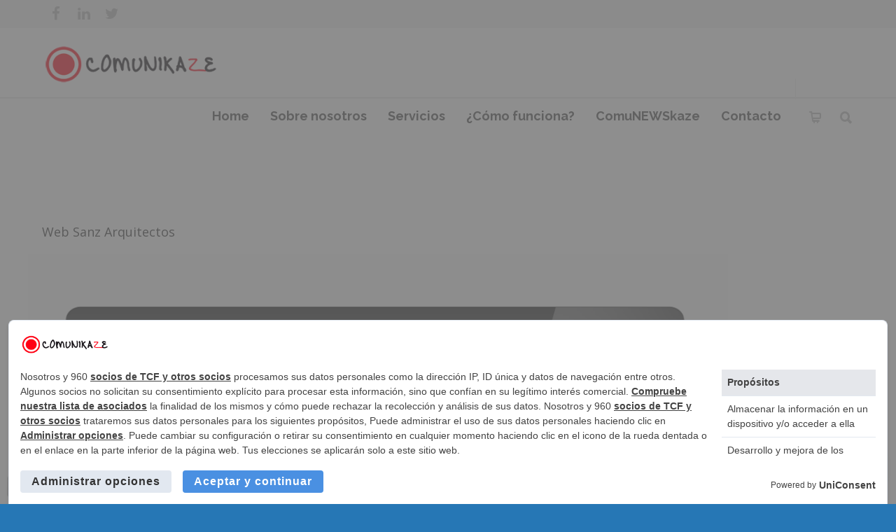

--- FILE ---
content_type: text/html; charset=UTF-8
request_url: https://comunikaze.com/portfolio-item/web-sanz-arquitectos/
body_size: 20790
content:
<!doctype html>
<html lang="es">
<head>
<script type="text/javascript">
!function(){var i,r,o;i="__tcfapiLocator",r=[],(o=window.frames[i])||(function e(){var t=window.document,a=!!o;if(!a)if(t.body){var n=t.createElement("iframe");n.style.cssText="display:none",n.name=i,t.body.appendChild(n)}else setTimeout(e,5);return!a}(),window.__tcfapi=function(){for(var e,t=[],a=0;a<arguments.length;a++)t[a]=arguments[a];if(!t.length)return r;if("setGdprApplies"===t[0])3<t.length&&2===parseInt(t[1],10)&&"boolean"==typeof t[3]&&(e=t[3],"function"==typeof t[2]&&t[2]("set",!0));else if("ping"===t[0]){var n={gdprApplies:e,cmpLoaded:!1,cmpStatus:"stubCMP",apiVersion:2};"function"==typeof t[2]&&t[2](n,!0)}else r.push(t)},window.addEventListener("message",function(n){var i="string"==typeof n.data,e={};try{e=i?JSON.parse(n.data):n.data}catch(e){}var r=e.__tcfapiCall;r&&window.__tcfapi(r.command,r.version,function(e,t){var a={__tcfapiReturn:{returnValue:e,success:t,callId:r.callId}};i&&(a=JSON.stringify(a)),n.source.postMessage(a,"*")},r.parameter)},!1))}();
!function(){var i,n,s;i="__uspapiLocator",n=[],(s=window.frames[i])||(function a(){var e=window.document,n=!!s;if(!s)if(e.body){var t=e.createElement("iframe");t.style.cssText="display:none",t.name=i,e.body.appendChild(t)}else setTimeout(a,5);return!n}(),window.__uspapi=function(){for(var a=[],e=0;e<arguments.length;e++)a[e]=arguments[e];if(!a.length)return n;"ping"===a[0]?"function"==typeof a[2]&&a[2]({cmpLoaded:!1,cmpStatus:"stubCMP"},!0):n.push(a)},window.addEventListener("message",function(t){var i="string"==typeof t.data,a={};try{a=i?JSON.parse(t.data):t.data}catch(a){}var s=a.__uspapiCall;s&&window.__uspapi(s.command,s.version,function(a,e){var n={__uspapiReturn:{returnValue:a,success:e,callId:s.callId}};i&&(n=JSON.stringify(n)),t.source.postMessage(n,"*")},s.parameter)},!1))}();
</script>
<script async src='https://cmp.uniconsent.com/v2/4d73d4e430/cmp.js'></script>
<meta http-equiv="Content-Type" content="text/html; charset=UTF-8" />
<title>Web Sanz Arquitectos - Comunikaze</title>
<!-- Mobile Specific Metas & Favicons -->
<meta name="viewport" content="width=device-width, initial-scale=1, maximum-scale=1, user-scalable=0"><link rel="shortcut icon" href="https://comunikaze.com/wp-content/uploads/2018/02/16.png"><link rel="apple-touch-icon" href="https://comunikaze.com/wp-content/uploads/2018/02/56.png"><link rel="apple-touch-icon" sizes="120x120" href="https://comunikaze.com/wp-content/uploads/2018/02/120.png"><link rel="apple-touch-icon" sizes="76x76" href="https://comunikaze.com/wp-content/uploads/2018/02/76.png"><link rel="apple-touch-icon" sizes="152x152" href="https://comunikaze.com/wp-content/uploads/2018/02/icon.png"><!-- WordPress Stuff -->
<script>
window.__unic_config_v2 = {"unic_enable_iab":"v2","unic_region":"eu","unic_language":"ES","unic_company":"comunikaze.com","unic_logo":"https:\/\/comunikaze.com\/wp-content\/uploads\/2018\/02\/logo.png","unic_policy_url":"https:\/\/comunikaze.com\/politica-de-cookies\/","unic_type":"bar","unic_enable_gdpr":"yes","unic_enable_ccpa":"no","publisherCountryCode":"DE"};
window.wp_consent_type = 'optin';
</script>
<script data-nowprocket type="text/javascript">
!function(){var i,r,o;i="__tcfapiLocator",r=[],(o=window.frames[i])||(function e(){var t=window.document,a=!!o;if(!a)if(t.body){var n=t.createElement("iframe");n.style.cssText="display:none",n.name=i,t.body.appendChild(n)}else setTimeout(e,50);return!a}(),window.__tcfapi=function(){for(var e,t=[],a=0;a<arguments.length;a++)t[a]=arguments[a];if(!t.length)return r;if("setGdprApplies"===t[0])3<t.length&&2===parseInt(t[1],10)&&"boolean"==typeof t[3]&&(e=t[3],"function"==typeof t[2]&&t[2]("set",!0));else if("ping"===t[0]){var n={gdprApplies:e,cmpLoaded:!1,cmpStatus:"stub"};"function"==typeof t[2]&&t[2](n,!0)}else r.push(t)},window.addEventListener("message",function(n){var i="string"==typeof n.data,e={};try{e=i?JSON.parse(n.data):n.data}catch(e){}var r=e.__tcfapiCall;r&&window.__tcfapi(r.command,r.version,function(e,t){var a={__tcfapiReturn:{returnValue:e,success:t,callId:r.callId}};i&&(a=JSON.stringify(a)),n.source.postMessage(a,"*")},r.parameter)},!1))}();
!function(){var i,n,s;i="__uspapiLocator",n=[],(s=window.frames[i])||(function a(){var e=window.document,n=!!s;if(!s)if(e.body){var t=e.createElement("iframe");t.style.cssText="display:none",t.name=i,e.body.appendChild(t)}else setTimeout(a,50);return!n}(),window.__uspapi=function(){for(var a=[],e=0;e<arguments.length;e++)a[e]=arguments[e];if(!a.length)return n;"ping"===a[0]?"function"==typeof a[2]&&a[2]({cmpLoaded:!1,cmpStatus:"stub"},!0):n.push(a)},window.addEventListener("message",function(t){var i="string"==typeof t.data,a={};try{a=i?JSON.parse(t.data):t.data}catch(a){}var s=a.__uspapiCall;s&&window.__uspapi(s.command,s.version,function(a,e){var n={__uspapiReturn:{returnValue:a,success:e,callId:s.callId}};i&&(n=JSON.stringify(n)),t.source.postMessage(n,"*")},s.parameter)},!1))}();
window.__gpp_addFrame=function(e){if(!window.frames[e])if(document.body){var t=document.createElement("iframe");t.style.cssText="display:none",t.name=e,document.body.appendChild(t)}else window.setTimeout(window.__gpp_addFrame,50,e)},window.__gpp_stub=function(){var e=arguments;if(__gpp.queue=__gpp.queue||[],__gpp.events=__gpp.events||[],!e.length||1==e.length&&"queue"==e[0])return __gpp.queue;if(1==e.length&&"events"==e[0])return __gpp.events;var t=e[0],p=1<e.length?e[1]:null,s=2<e.length?e[2]:null;if("ping"===t)p&&p({gppVersion:"1.1",cmpStatus:"stub",cmpDisplayStatus:"hidden",signalStatus:"not ready",supportedAPIs:["2:tcfeuv2","5:tcfcav1","6:uspv1","7:usnatv1","8:uscav1","9:usvav1","10:uscov1","11:usutv1","12:usctv1"],cmpId:0,sectionList:[],applicableSections:[-1],gppString:"",parsedSections:{}},!0);else if("addEventListener"===t){"lastId"in __gpp||(__gpp.lastId=0),__gpp.lastId++;var n=__gpp.lastId;__gpp.events.push({id:n,callback:p,parameter:s}),p({eventName:"listenerRegistered",listenerId:n,data:!0,pingData:{gppVersion:"1.1",cmpStatus:"stub",cmpDisplayStatus:"hidden",signalStatus:"not ready",supportedAPIs:["2:tcfeuv2","5:tcfcav1","6:uspv1","7:usnatv1","8:uscav1","9:usvav1","10:uscov1","11:usutv1","12:usctv1"],cmpId:0,sectionList:[],applicableSections:[-1],gppString:"",parsedSections:{}}},!0)}else if("removeEventListener"===t){for(var a=!1,i=0;i<__gpp.events.length;i++)if(__gpp.events[i].id==s){__gpp.events.splice(i,1),a=!0;break}p({eventName:"listenerRemoved",listenerId:s,data:a,pingData:{gppVersion:"1.1",cmpStatus:"stub",cmpDisplayStatus:"hidden",signalStatus:"not ready",supportedAPIs:["2:tcfeuv2","5:tcfcav1","6:uspv1","7:usnatv1","8:uscav1","9:usvav1","10:uscov1","11:usutv1","12:usctv1"],cmpId:0,sectionList:[],applicableSections:[-1],gppString:"",parsedSections:{}}},!0)}else"hasSection"===t?p(!1,!0):"getSection"===t||"getField"===t?p(null,!0):__gpp.queue.push([].slice.apply(e))},window.__gpp_msghandler=function(s){var n="string"==typeof s.data;try{var t=n?JSON.parse(s.data):s.data}catch(e){t=null}if("object"==typeof t&&null!==t&&"__gppCall"in t){var a=t.__gppCall;window.__gpp(a.command,function(e,t){var p={__gppReturn:{returnValue:e,success:t,callId:a.callId}};s.source.postMessage(n?JSON.stringify(p):p,"*")},"parameter"in a?a.parameter:null,"version"in a?a.version:"1.1")}},"__gpp"in window&&"function"==typeof window.__gpp||(window.__gpp=window.__gpp_stub,window.addEventListener("message",window.__gpp_msghandler,!1),window.__gpp_addFrame("__gppLocator"));
window.gtag||(window.dataLayer=window.dataLayer||[],window.gtag=function(){window.dataLayer.push(arguments)}),window.gtag("set","developer_id.dZTcxZD",!0),window.gtag("consent","default",{ad_storage:"denied",functionality_storage:"denied",personalization_storage:"denied",analytics_storage:"denied",ad_user_data:"denied",ad_personalization:"denied",security_storage:"granted",wait_for_update:3e3}),window.gtag("set","ads_data_redaction",!0),window.gtag("set","url_passthrough",!1);
</script>
<script data-nowprocket async data-cfasync='false' src='https://cmp.uniconsent.com/v2/85d3bd683e/cmp.js'></script>
                        <script>
                            /* You can add more configuration options to webfontloader by previously defining the WebFontConfig with your options */
                            if ( typeof WebFontConfig === "undefined" ) {
                                WebFontConfig = new Object();
                            }
                            WebFontConfig['google'] = {families: ['Raleway:100,200,300,400,500,600,700,800,900', 'Open+Sans:300,400,600,700,800,300italic,400italic,600italic,700italic,800italic', 'Montserrat:400,700&amp;subset=latin']};

                            (function() {
                                var wf = document.createElement( 'script' );
                                wf.src = 'https://ajax.googleapis.com/ajax/libs/webfont/1.5.3/webfont.js';
                                wf.type = 'text/javascript';
                                wf.async = 'true';
                                var s = document.getElementsByTagName( 'script' )[0];
                                s.parentNode.insertBefore( wf, s );
                            })();
                        </script>
                        <meta name='robots' content='index, follow, max-image-preview:large, max-snippet:-1, max-video-preview:-1' />

	<!-- This site is optimized with the Yoast SEO plugin v26.6 - https://yoast.com/wordpress/plugins/seo/ -->
	<link rel="canonical" href="https://comunikaze.com/portfolio-item/web-sanz-arquitectos/" />
	<meta property="og:locale" content="es_ES" />
	<meta property="og:type" content="article" />
	<meta property="og:title" content="Web Sanz Arquitectos - Comunikaze" />
	<meta property="og:url" content="https://comunikaze.com/portfolio-item/web-sanz-arquitectos/" />
	<meta property="og:site_name" content="Comunikaze" />
	<meta property="article:modified_time" content="2018-08-27T11:46:53+00:00" />
	<meta property="og:image" content="https://comunikaze.com/wp-content/uploads/2018/01/sanz-1.jpg" />
	<meta property="og:image:width" content="2394" />
	<meta property="og:image:height" content="2052" />
	<meta property="og:image:type" content="image/jpeg" />
	<meta name="twitter:card" content="summary_large_image" />
	<script type="application/ld+json" class="yoast-schema-graph">{"@context":"https://schema.org","@graph":[{"@type":"WebPage","@id":"https://comunikaze.com/portfolio-item/web-sanz-arquitectos/","url":"https://comunikaze.com/portfolio-item/web-sanz-arquitectos/","name":"Web Sanz Arquitectos - Comunikaze","isPartOf":{"@id":"https://comunikaze.com/#website"},"primaryImageOfPage":{"@id":"https://comunikaze.com/portfolio-item/web-sanz-arquitectos/#primaryimage"},"image":{"@id":"https://comunikaze.com/portfolio-item/web-sanz-arquitectos/#primaryimage"},"thumbnailUrl":"https://comunikaze.com/wp-content/uploads/2018/01/sanz-1.jpg","datePublished":"2018-01-16T17:02:09+00:00","dateModified":"2018-08-27T11:46:53+00:00","breadcrumb":{"@id":"https://comunikaze.com/portfolio-item/web-sanz-arquitectos/#breadcrumb"},"inLanguage":"es","potentialAction":[{"@type":"ReadAction","target":["https://comunikaze.com/portfolio-item/web-sanz-arquitectos/"]}]},{"@type":"ImageObject","inLanguage":"es","@id":"https://comunikaze.com/portfolio-item/web-sanz-arquitectos/#primaryimage","url":"https://comunikaze.com/wp-content/uploads/2018/01/sanz-1.jpg","contentUrl":"https://comunikaze.com/wp-content/uploads/2018/01/sanz-1.jpg","width":2394,"height":2052},{"@type":"BreadcrumbList","@id":"https://comunikaze.com/portfolio-item/web-sanz-arquitectos/#breadcrumb","itemListElement":[{"@type":"ListItem","position":1,"name":"Portada","item":"https://comunikaze.com/"},{"@type":"ListItem","position":2,"name":"Web Sanz Arquitectos"}]},{"@type":"WebSite","@id":"https://comunikaze.com/#website","url":"https://comunikaze.com/","name":"Comunikaze","description":"Agencia de Comunicación y Marketing Digital","publisher":{"@id":"https://comunikaze.com/#organization"},"potentialAction":[{"@type":"SearchAction","target":{"@type":"EntryPoint","urlTemplate":"https://comunikaze.com/?s={search_term_string}"},"query-input":{"@type":"PropertyValueSpecification","valueRequired":true,"valueName":"search_term_string"}}],"inLanguage":"es"},{"@type":"Organization","@id":"https://comunikaze.com/#organization","name":"Comunikaze","url":"https://comunikaze.com/","logo":{"@type":"ImageObject","inLanguage":"es","@id":"https://comunikaze.com/#/schema/logo/image/","url":"https://comunikaze.com/wp-content/uploads/2018/02/logo.png","contentUrl":"https://comunikaze.com/wp-content/uploads/2018/02/logo.png","width":400,"height":83,"caption":"Comunikaze"},"image":{"@id":"https://comunikaze.com/#/schema/logo/image/"}}]}</script>
	<!-- / Yoast SEO plugin. -->


<link rel='dns-prefetch' href='//www.googletagmanager.com' />
<link rel="alternate" type="application/rss+xml" title="Comunikaze &raquo; Feed" href="https://comunikaze.com/feed/" />
<link rel="alternate" type="application/rss+xml" title="Comunikaze &raquo; Feed de los comentarios" href="https://comunikaze.com/comments/feed/" />
<link rel="alternate" type="application/rss+xml" title="Comunikaze &raquo; Comentario Web Sanz Arquitectos del feed" href="https://comunikaze.com/portfolio-item/web-sanz-arquitectos/feed/" />
<link rel="alternate" title="oEmbed (JSON)" type="application/json+oembed" href="https://comunikaze.com/wp-json/oembed/1.0/embed?url=https%3A%2F%2Fcomunikaze.com%2Fportfolio-item%2Fweb-sanz-arquitectos%2F" />
<link rel="alternate" title="oEmbed (XML)" type="text/xml+oembed" href="https://comunikaze.com/wp-json/oembed/1.0/embed?url=https%3A%2F%2Fcomunikaze.com%2Fportfolio-item%2Fweb-sanz-arquitectos%2F&#038;format=xml" />
<style id='wp-img-auto-sizes-contain-inline-css' type='text/css'>
img:is([sizes=auto i],[sizes^="auto," i]){contain-intrinsic-size:3000px 1500px}
/*# sourceURL=wp-img-auto-sizes-contain-inline-css */
</style>
<style id='wp-emoji-styles-inline-css' type='text/css'>

	img.wp-smiley, img.emoji {
		display: inline !important;
		border: none !important;
		box-shadow: none !important;
		height: 1em !important;
		width: 1em !important;
		margin: 0 0.07em !important;
		vertical-align: -0.1em !important;
		background: none !important;
		padding: 0 !important;
	}
/*# sourceURL=wp-emoji-styles-inline-css */
</style>
<style id='wp-block-library-inline-css' type='text/css'>
:root{--wp-block-synced-color:#7a00df;--wp-block-synced-color--rgb:122,0,223;--wp-bound-block-color:var(--wp-block-synced-color);--wp-editor-canvas-background:#ddd;--wp-admin-theme-color:#007cba;--wp-admin-theme-color--rgb:0,124,186;--wp-admin-theme-color-darker-10:#006ba1;--wp-admin-theme-color-darker-10--rgb:0,107,160.5;--wp-admin-theme-color-darker-20:#005a87;--wp-admin-theme-color-darker-20--rgb:0,90,135;--wp-admin-border-width-focus:2px}@media (min-resolution:192dpi){:root{--wp-admin-border-width-focus:1.5px}}.wp-element-button{cursor:pointer}:root .has-very-light-gray-background-color{background-color:#eee}:root .has-very-dark-gray-background-color{background-color:#313131}:root .has-very-light-gray-color{color:#eee}:root .has-very-dark-gray-color{color:#313131}:root .has-vivid-green-cyan-to-vivid-cyan-blue-gradient-background{background:linear-gradient(135deg,#00d084,#0693e3)}:root .has-purple-crush-gradient-background{background:linear-gradient(135deg,#34e2e4,#4721fb 50%,#ab1dfe)}:root .has-hazy-dawn-gradient-background{background:linear-gradient(135deg,#faaca8,#dad0ec)}:root .has-subdued-olive-gradient-background{background:linear-gradient(135deg,#fafae1,#67a671)}:root .has-atomic-cream-gradient-background{background:linear-gradient(135deg,#fdd79a,#004a59)}:root .has-nightshade-gradient-background{background:linear-gradient(135deg,#330968,#31cdcf)}:root .has-midnight-gradient-background{background:linear-gradient(135deg,#020381,#2874fc)}:root{--wp--preset--font-size--normal:16px;--wp--preset--font-size--huge:42px}.has-regular-font-size{font-size:1em}.has-larger-font-size{font-size:2.625em}.has-normal-font-size{font-size:var(--wp--preset--font-size--normal)}.has-huge-font-size{font-size:var(--wp--preset--font-size--huge)}.has-text-align-center{text-align:center}.has-text-align-left{text-align:left}.has-text-align-right{text-align:right}.has-fit-text{white-space:nowrap!important}#end-resizable-editor-section{display:none}.aligncenter{clear:both}.items-justified-left{justify-content:flex-start}.items-justified-center{justify-content:center}.items-justified-right{justify-content:flex-end}.items-justified-space-between{justify-content:space-between}.screen-reader-text{border:0;clip-path:inset(50%);height:1px;margin:-1px;overflow:hidden;padding:0;position:absolute;width:1px;word-wrap:normal!important}.screen-reader-text:focus{background-color:#ddd;clip-path:none;color:#444;display:block;font-size:1em;height:auto;left:5px;line-height:normal;padding:15px 23px 14px;text-decoration:none;top:5px;width:auto;z-index:100000}html :where(.has-border-color){border-style:solid}html :where([style*=border-top-color]){border-top-style:solid}html :where([style*=border-right-color]){border-right-style:solid}html :where([style*=border-bottom-color]){border-bottom-style:solid}html :where([style*=border-left-color]){border-left-style:solid}html :where([style*=border-width]){border-style:solid}html :where([style*=border-top-width]){border-top-style:solid}html :where([style*=border-right-width]){border-right-style:solid}html :where([style*=border-bottom-width]){border-bottom-style:solid}html :where([style*=border-left-width]){border-left-style:solid}html :where(img[class*=wp-image-]){height:auto;max-width:100%}:where(figure){margin:0 0 1em}html :where(.is-position-sticky){--wp-admin--admin-bar--position-offset:var(--wp-admin--admin-bar--height,0px)}@media screen and (max-width:600px){html :where(.is-position-sticky){--wp-admin--admin-bar--position-offset:0px}}

/*# sourceURL=wp-block-library-inline-css */
</style><link rel='stylesheet' id='wc-blocks-style-css' href='https://comunikaze.com/wp-content/plugins/woocommerce/assets/client/blocks/wc-blocks.css?ver=wc-10.3.7' type='text/css' media='all' />
<style id='global-styles-inline-css' type='text/css'>
:root{--wp--preset--aspect-ratio--square: 1;--wp--preset--aspect-ratio--4-3: 4/3;--wp--preset--aspect-ratio--3-4: 3/4;--wp--preset--aspect-ratio--3-2: 3/2;--wp--preset--aspect-ratio--2-3: 2/3;--wp--preset--aspect-ratio--16-9: 16/9;--wp--preset--aspect-ratio--9-16: 9/16;--wp--preset--color--black: #000000;--wp--preset--color--cyan-bluish-gray: #abb8c3;--wp--preset--color--white: #ffffff;--wp--preset--color--pale-pink: #f78da7;--wp--preset--color--vivid-red: #cf2e2e;--wp--preset--color--luminous-vivid-orange: #ff6900;--wp--preset--color--luminous-vivid-amber: #fcb900;--wp--preset--color--light-green-cyan: #7bdcb5;--wp--preset--color--vivid-green-cyan: #00d084;--wp--preset--color--pale-cyan-blue: #8ed1fc;--wp--preset--color--vivid-cyan-blue: #0693e3;--wp--preset--color--vivid-purple: #9b51e0;--wp--preset--gradient--vivid-cyan-blue-to-vivid-purple: linear-gradient(135deg,rgb(6,147,227) 0%,rgb(155,81,224) 100%);--wp--preset--gradient--light-green-cyan-to-vivid-green-cyan: linear-gradient(135deg,rgb(122,220,180) 0%,rgb(0,208,130) 100%);--wp--preset--gradient--luminous-vivid-amber-to-luminous-vivid-orange: linear-gradient(135deg,rgb(252,185,0) 0%,rgb(255,105,0) 100%);--wp--preset--gradient--luminous-vivid-orange-to-vivid-red: linear-gradient(135deg,rgb(255,105,0) 0%,rgb(207,46,46) 100%);--wp--preset--gradient--very-light-gray-to-cyan-bluish-gray: linear-gradient(135deg,rgb(238,238,238) 0%,rgb(169,184,195) 100%);--wp--preset--gradient--cool-to-warm-spectrum: linear-gradient(135deg,rgb(74,234,220) 0%,rgb(151,120,209) 20%,rgb(207,42,186) 40%,rgb(238,44,130) 60%,rgb(251,105,98) 80%,rgb(254,248,76) 100%);--wp--preset--gradient--blush-light-purple: linear-gradient(135deg,rgb(255,206,236) 0%,rgb(152,150,240) 100%);--wp--preset--gradient--blush-bordeaux: linear-gradient(135deg,rgb(254,205,165) 0%,rgb(254,45,45) 50%,rgb(107,0,62) 100%);--wp--preset--gradient--luminous-dusk: linear-gradient(135deg,rgb(255,203,112) 0%,rgb(199,81,192) 50%,rgb(65,88,208) 100%);--wp--preset--gradient--pale-ocean: linear-gradient(135deg,rgb(255,245,203) 0%,rgb(182,227,212) 50%,rgb(51,167,181) 100%);--wp--preset--gradient--electric-grass: linear-gradient(135deg,rgb(202,248,128) 0%,rgb(113,206,126) 100%);--wp--preset--gradient--midnight: linear-gradient(135deg,rgb(2,3,129) 0%,rgb(40,116,252) 100%);--wp--preset--font-size--small: 13px;--wp--preset--font-size--medium: 20px;--wp--preset--font-size--large: 36px;--wp--preset--font-size--x-large: 42px;--wp--preset--spacing--20: 0.44rem;--wp--preset--spacing--30: 0.67rem;--wp--preset--spacing--40: 1rem;--wp--preset--spacing--50: 1.5rem;--wp--preset--spacing--60: 2.25rem;--wp--preset--spacing--70: 3.38rem;--wp--preset--spacing--80: 5.06rem;--wp--preset--shadow--natural: 6px 6px 9px rgba(0, 0, 0, 0.2);--wp--preset--shadow--deep: 12px 12px 50px rgba(0, 0, 0, 0.4);--wp--preset--shadow--sharp: 6px 6px 0px rgba(0, 0, 0, 0.2);--wp--preset--shadow--outlined: 6px 6px 0px -3px rgb(255, 255, 255), 6px 6px rgb(0, 0, 0);--wp--preset--shadow--crisp: 6px 6px 0px rgb(0, 0, 0);}:where(.is-layout-flex){gap: 0.5em;}:where(.is-layout-grid){gap: 0.5em;}body .is-layout-flex{display: flex;}.is-layout-flex{flex-wrap: wrap;align-items: center;}.is-layout-flex > :is(*, div){margin: 0;}body .is-layout-grid{display: grid;}.is-layout-grid > :is(*, div){margin: 0;}:where(.wp-block-columns.is-layout-flex){gap: 2em;}:where(.wp-block-columns.is-layout-grid){gap: 2em;}:where(.wp-block-post-template.is-layout-flex){gap: 1.25em;}:where(.wp-block-post-template.is-layout-grid){gap: 1.25em;}.has-black-color{color: var(--wp--preset--color--black) !important;}.has-cyan-bluish-gray-color{color: var(--wp--preset--color--cyan-bluish-gray) !important;}.has-white-color{color: var(--wp--preset--color--white) !important;}.has-pale-pink-color{color: var(--wp--preset--color--pale-pink) !important;}.has-vivid-red-color{color: var(--wp--preset--color--vivid-red) !important;}.has-luminous-vivid-orange-color{color: var(--wp--preset--color--luminous-vivid-orange) !important;}.has-luminous-vivid-amber-color{color: var(--wp--preset--color--luminous-vivid-amber) !important;}.has-light-green-cyan-color{color: var(--wp--preset--color--light-green-cyan) !important;}.has-vivid-green-cyan-color{color: var(--wp--preset--color--vivid-green-cyan) !important;}.has-pale-cyan-blue-color{color: var(--wp--preset--color--pale-cyan-blue) !important;}.has-vivid-cyan-blue-color{color: var(--wp--preset--color--vivid-cyan-blue) !important;}.has-vivid-purple-color{color: var(--wp--preset--color--vivid-purple) !important;}.has-black-background-color{background-color: var(--wp--preset--color--black) !important;}.has-cyan-bluish-gray-background-color{background-color: var(--wp--preset--color--cyan-bluish-gray) !important;}.has-white-background-color{background-color: var(--wp--preset--color--white) !important;}.has-pale-pink-background-color{background-color: var(--wp--preset--color--pale-pink) !important;}.has-vivid-red-background-color{background-color: var(--wp--preset--color--vivid-red) !important;}.has-luminous-vivid-orange-background-color{background-color: var(--wp--preset--color--luminous-vivid-orange) !important;}.has-luminous-vivid-amber-background-color{background-color: var(--wp--preset--color--luminous-vivid-amber) !important;}.has-light-green-cyan-background-color{background-color: var(--wp--preset--color--light-green-cyan) !important;}.has-vivid-green-cyan-background-color{background-color: var(--wp--preset--color--vivid-green-cyan) !important;}.has-pale-cyan-blue-background-color{background-color: var(--wp--preset--color--pale-cyan-blue) !important;}.has-vivid-cyan-blue-background-color{background-color: var(--wp--preset--color--vivid-cyan-blue) !important;}.has-vivid-purple-background-color{background-color: var(--wp--preset--color--vivid-purple) !important;}.has-black-border-color{border-color: var(--wp--preset--color--black) !important;}.has-cyan-bluish-gray-border-color{border-color: var(--wp--preset--color--cyan-bluish-gray) !important;}.has-white-border-color{border-color: var(--wp--preset--color--white) !important;}.has-pale-pink-border-color{border-color: var(--wp--preset--color--pale-pink) !important;}.has-vivid-red-border-color{border-color: var(--wp--preset--color--vivid-red) !important;}.has-luminous-vivid-orange-border-color{border-color: var(--wp--preset--color--luminous-vivid-orange) !important;}.has-luminous-vivid-amber-border-color{border-color: var(--wp--preset--color--luminous-vivid-amber) !important;}.has-light-green-cyan-border-color{border-color: var(--wp--preset--color--light-green-cyan) !important;}.has-vivid-green-cyan-border-color{border-color: var(--wp--preset--color--vivid-green-cyan) !important;}.has-pale-cyan-blue-border-color{border-color: var(--wp--preset--color--pale-cyan-blue) !important;}.has-vivid-cyan-blue-border-color{border-color: var(--wp--preset--color--vivid-cyan-blue) !important;}.has-vivid-purple-border-color{border-color: var(--wp--preset--color--vivid-purple) !important;}.has-vivid-cyan-blue-to-vivid-purple-gradient-background{background: var(--wp--preset--gradient--vivid-cyan-blue-to-vivid-purple) !important;}.has-light-green-cyan-to-vivid-green-cyan-gradient-background{background: var(--wp--preset--gradient--light-green-cyan-to-vivid-green-cyan) !important;}.has-luminous-vivid-amber-to-luminous-vivid-orange-gradient-background{background: var(--wp--preset--gradient--luminous-vivid-amber-to-luminous-vivid-orange) !important;}.has-luminous-vivid-orange-to-vivid-red-gradient-background{background: var(--wp--preset--gradient--luminous-vivid-orange-to-vivid-red) !important;}.has-very-light-gray-to-cyan-bluish-gray-gradient-background{background: var(--wp--preset--gradient--very-light-gray-to-cyan-bluish-gray) !important;}.has-cool-to-warm-spectrum-gradient-background{background: var(--wp--preset--gradient--cool-to-warm-spectrum) !important;}.has-blush-light-purple-gradient-background{background: var(--wp--preset--gradient--blush-light-purple) !important;}.has-blush-bordeaux-gradient-background{background: var(--wp--preset--gradient--blush-bordeaux) !important;}.has-luminous-dusk-gradient-background{background: var(--wp--preset--gradient--luminous-dusk) !important;}.has-pale-ocean-gradient-background{background: var(--wp--preset--gradient--pale-ocean) !important;}.has-electric-grass-gradient-background{background: var(--wp--preset--gradient--electric-grass) !important;}.has-midnight-gradient-background{background: var(--wp--preset--gradient--midnight) !important;}.has-small-font-size{font-size: var(--wp--preset--font-size--small) !important;}.has-medium-font-size{font-size: var(--wp--preset--font-size--medium) !important;}.has-large-font-size{font-size: var(--wp--preset--font-size--large) !important;}.has-x-large-font-size{font-size: var(--wp--preset--font-size--x-large) !important;}
/*# sourceURL=global-styles-inline-css */
</style>

<style id='classic-theme-styles-inline-css' type='text/css'>
/*! This file is auto-generated */
.wp-block-button__link{color:#fff;background-color:#32373c;border-radius:9999px;box-shadow:none;text-decoration:none;padding:calc(.667em + 2px) calc(1.333em + 2px);font-size:1.125em}.wp-block-file__button{background:#32373c;color:#fff;text-decoration:none}
/*# sourceURL=/wp-includes/css/classic-themes.min.css */
</style>
<link rel='stylesheet' id='contact-form-7-css' href='https://comunikaze.com/wp-content/plugins/contact-form-7/includes/css/styles.css?ver=6.1.4' type='text/css' media='all' />
<link rel='stylesheet' id='fvp-frontend-css' href='https://comunikaze.com/wp-content/plugins/featured-video-plus/styles/frontend.css?ver=2.3.3' type='text/css' media='all' />
<link rel='stylesheet' id='rs-plugin-settings-css' href='https://comunikaze.com/wp-content/plugins/revslider/public/assets/css/settings.css?ver=5.4.6.2' type='text/css' media='all' />
<style id='rs-plugin-settings-inline-css' type='text/css'>
#rs-demo-id {}
/*# sourceURL=rs-plugin-settings-inline-css */
</style>
<style id='woocommerce-inline-inline-css' type='text/css'>
.woocommerce form .form-row .required { visibility: visible; }
/*# sourceURL=woocommerce-inline-inline-css */
</style>
<link rel='stylesheet' id='brands-styles-css' href='https://comunikaze.com/wp-content/plugins/woocommerce/assets/css/brands.css?ver=10.3.7' type='text/css' media='all' />
<link rel='stylesheet' id='stylesheet-css' href='https://comunikaze.com/wp-content/themes/unicon%203/style.css?ver=1' type='text/css' media='all' />
<link rel='stylesheet' id='js_composer_front-css' href='https://comunikaze.com/wp-content/plugins/js_composer/assets/css/js_composer.min.css?ver=6.0.2' type='text/css' media='all' />
<link rel='stylesheet' id='shortcodes-css' href='https://comunikaze.com/wp-content/themes/unicon%203/framework/css/shortcodes.css?ver=8c045683b78b8866319e7a66b96e4349' type='text/css' media='all' />
<link rel='stylesheet' id='woocommerce-css' href='https://comunikaze.com/wp-content/themes/unicon%203/framework/css/woocommerce.css?ver=8c045683b78b8866319e7a66b96e4349' type='text/css' media='all' />
<link rel='stylesheet' id='responsive-css' href='https://comunikaze.com/wp-content/themes/unicon%203/framework/css/responsive.css?ver=8c045683b78b8866319e7a66b96e4349' type='text/css' media='all' />
<link rel='stylesheet' id='heateor_sss_frontend_css-css' href='https://comunikaze.com/wp-content/plugins/sassy-social-share/public/css/sassy-social-share-public.css?ver=3.3.79' type='text/css' media='all' />
<style id='heateor_sss_frontend_css-inline-css' type='text/css'>
.heateor_sss_button_instagram span.heateor_sss_svg,a.heateor_sss_instagram span.heateor_sss_svg{background:radial-gradient(circle at 30% 107%,#fdf497 0,#fdf497 5%,#fd5949 45%,#d6249f 60%,#285aeb 90%)}.heateor_sss_horizontal_sharing .heateor_sss_svg,.heateor_sss_standard_follow_icons_container .heateor_sss_svg{color:#fff;border-width:0px;border-style:solid;border-color:transparent}.heateor_sss_horizontal_sharing .heateorSssTCBackground{color:#666}.heateor_sss_horizontal_sharing span.heateor_sss_svg:hover,.heateor_sss_standard_follow_icons_container span.heateor_sss_svg:hover{border-color:transparent;}.heateor_sss_vertical_sharing span.heateor_sss_svg,.heateor_sss_floating_follow_icons_container span.heateor_sss_svg{color:#fff;border-width:0px;border-style:solid;border-color:transparent;}.heateor_sss_vertical_sharing .heateorSssTCBackground{color:#666;}.heateor_sss_vertical_sharing span.heateor_sss_svg:hover,.heateor_sss_floating_follow_icons_container span.heateor_sss_svg:hover{border-color:transparent;}@media screen and (max-width:783px) {.heateor_sss_vertical_sharing{display:none!important}}
/*# sourceURL=heateor_sss_frontend_css-inline-css */
</style>
<link rel='stylesheet' id='bsf-Defaults-css' href='https://comunikaze.com/wp-content/uploads/smile_fonts/Defaults/Defaults.css?ver=8c045683b78b8866319e7a66b96e4349' type='text/css' media='all' />
<script type="text/javascript" src="https://comunikaze.com/wp-includes/js/jquery/jquery.min.js?ver=3.7.1" id="jquery-core-js"></script>
<script type="text/javascript" src="https://comunikaze.com/wp-includes/js/jquery/jquery-migrate.min.js?ver=3.4.1" id="jquery-migrate-js"></script>
<script type="text/javascript" src="https://comunikaze.com/wp-content/plugins/featured-video-plus/js/jquery.fitvids.min.js?ver=master-2015-08" id="jquery.fitvids-js"></script>
<script type="text/javascript" id="fvp-frontend-js-extra">
/* <![CDATA[ */
var fvpdata = {"ajaxurl":"https://comunikaze.com/wp-admin/admin-ajax.php","nonce":"2eb0ede73f","fitvids":"1","dynamic":"","overlay":"","opacity":"0.75","color":"b","width":"640"};
//# sourceURL=fvp-frontend-js-extra
/* ]]> */
</script>
<script type="text/javascript" src="https://comunikaze.com/wp-content/plugins/featured-video-plus/js/frontend.min.js?ver=2.3.3" id="fvp-frontend-js"></script>
<script type="text/javascript" src="https://comunikaze.com/wp-content/plugins/revslider/public/assets/js/jquery.themepunch.tools.min.js?ver=5.4.6.2" id="tp-tools-js"></script>
<script type="text/javascript" src="https://comunikaze.com/wp-content/plugins/revslider/public/assets/js/jquery.themepunch.revolution.min.js?ver=5.4.6.2" id="revmin-js"></script>
<script type="text/javascript" src="https://comunikaze.com/wp-content/plugins/woocommerce/assets/js/jquery-blockui/jquery.blockUI.min.js?ver=2.7.0-wc.10.3.7" id="wc-jquery-blockui-js" data-wp-strategy="defer"></script>
<script type="text/javascript" id="wc-add-to-cart-js-extra">
/* <![CDATA[ */
var wc_add_to_cart_params = {"ajax_url":"/wp-admin/admin-ajax.php","wc_ajax_url":"/?wc-ajax=%%endpoint%%","i18n_view_cart":"Ver carrito","cart_url":"https://comunikaze.com/carrito/","is_cart":"","cart_redirect_after_add":"yes"};
//# sourceURL=wc-add-to-cart-js-extra
/* ]]> */
</script>
<script type="text/javascript" src="https://comunikaze.com/wp-content/plugins/woocommerce/assets/js/frontend/add-to-cart.min.js?ver=10.3.7" id="wc-add-to-cart-js" data-wp-strategy="defer"></script>
<script type="text/javascript" src="https://comunikaze.com/wp-content/plugins/woocommerce/assets/js/js-cookie/js.cookie.min.js?ver=2.1.4-wc.10.3.7" id="wc-js-cookie-js" defer="defer" data-wp-strategy="defer"></script>
<script type="text/javascript" id="woocommerce-js-extra">
/* <![CDATA[ */
var woocommerce_params = {"ajax_url":"/wp-admin/admin-ajax.php","wc_ajax_url":"/?wc-ajax=%%endpoint%%","i18n_password_show":"Mostrar contrase\u00f1a","i18n_password_hide":"Ocultar contrase\u00f1a"};
//# sourceURL=woocommerce-js-extra
/* ]]> */
</script>
<script type="text/javascript" src="https://comunikaze.com/wp-content/plugins/woocommerce/assets/js/frontend/woocommerce.min.js?ver=10.3.7" id="woocommerce-js" defer="defer" data-wp-strategy="defer"></script>
<script type="text/javascript" src="https://comunikaze.com/wp-content/plugins/js_composer/assets/js/vendors/woocommerce-add-to-cart.js?ver=6.0.2" id="vc_woocommerce-add-to-cart-js-js"></script>

<!-- Fragmento de código de la etiqueta de Google (gtag.js) añadida por Site Kit -->
<!-- Fragmento de código de Google Analytics añadido por Site Kit -->
<script type="text/javascript" src="https://www.googletagmanager.com/gtag/js?id=GT-PBZFJ46" id="google_gtagjs-js" async></script>
<script type="text/javascript" id="google_gtagjs-js-after">
/* <![CDATA[ */
window.dataLayer = window.dataLayer || [];function gtag(){dataLayer.push(arguments);}
gtag("set","linker",{"domains":["comunikaze.com"]});
gtag("js", new Date());
gtag("set", "developer_id.dZTNiMT", true);
gtag("config", "GT-PBZFJ46");
//# sourceURL=google_gtagjs-js-after
/* ]]> */
</script>
<link rel="https://api.w.org/" href="https://comunikaze.com/wp-json/" /><link rel="EditURI" type="application/rsd+xml" title="RSD" href="https://comunikaze.com/xmlrpc.php?rsd" />
<meta name="generator" content="Site Kit by Google 1.168.0" /><style type="text/css">
body{ font: 400 16px Raleway, Arial, Helvetica, sans-serif; color: #383838; line-height: 1.9;} .wrapall, .boxed-layout{ background-color: #ffffff; } body.page-template-page-blank-php{ background: #ffffff !important; } h1, .title-h1{ font: 28px Open Sans, Arial, Helvetica, sans-serif; color: #333333; } h2{ font: 44px Open Sans, Arial, Helvetica, sans-serif; color: #333333; } h3{ font: 20px Open Sans, Arial, Helvetica, sans-serif; color: #333333; } h4{ font: 16px Open Sans, Arial, Helvetica, sans-serif; color: #333333; } h5{ font: 16px Open Sans, Arial, Helvetica, sans-serif; color: #333333; } h6{ font: 16px Open Sans, Arial, Helvetica, sans-serif; color: #333333; } .title{ font-family: 'Open Sans', Arial, Helvetica, sans-serif; } h1 a, h2 a, h3 a, h4 a, h5 a, h6 a { font-weight: inherit; color: inherit; } h1 a:hover, h2 a:hover, h3 a:hover, h4 a:hover, h5 a:hover, h6 a:hover, a:hover h1, a:hover h2, a:hover h3, a:hover h4, a:hover h5, a:hover h6 { color: #333333; } a{ color: #e2001a; } a:hover{ color: #333333; } input[type='text'], input[type='password'], input[type='email'], input[type='tel'], textarea, select { font-family: Raleway, Arial, Helvetica, sans-serif; font-size: 16px; } #sidebar .widget h3{ font: 14px Montserrat, Arial, Helvetica, sans-serif; color: #444444; } .container .twelve.alt.sidebar-right, .container .twelve.alt.sidebar-left, #sidebar.sidebar-right #sidebar-widgets, #sidebar.sidebar-left #sidebar-widgets{ border-color: #efefef;} #topbar{ background: #f5f5f5; color: #777777; } #topbar a{ color: #999999; } #topbar a:hover{ color: #333333; } @media only screen and (max-width: 767px) { #topbar .topbar-col1{ background: #f5f5f5; } } /* Navigation */ #navigation > ul > li > a{ font: 700 18px Raleway, Arial, Helvetica, sans-serif; color: #4c4c4c; } #navigation > ul > li:hover > a, #navigation > ul > li > a:hover { color: #dd3333; } #navigation li.current-menu-item > a:hover, #navigation li.current-page-ancestor > a:hover, #navigation li.current-menu-ancestor > a:hover, #navigation li.current-menu-parent > a:hover, #navigation li.current_page_ancestor > a:hover, #navigation > ul > li.sfHover > a { color: #dd3333; } #navigation li.current-menu-item > a, #navigation li.current-page-ancestor > a, #navigation li.current-menu-ancestor > a, #navigation li.current-menu-parent > a, #navigation li.current_page_ancestor > a { color: #dd3333; } #navigation ul li:hover{ border-color: #dd3333; } #navigation li.current-menu-item, #navigation li.current-page-ancestor, #navigation li.current-menu-ancestor, #navigation li.current-menu-parent, #navigation li.current_page_ancestor{ border-color: #dd3333; } #navigation .sub-menu{ background: #262626; } #navigation .sub-menu li a{ font: 13px Open Sans, Arial, Helvetica, sans-serif; color: ; } #navigation .sub-menu li a:hover{ color: #dd3333; } #navigation .sub-menu li.current_page_item > a, #navigation .sub-menu li.current_page_item > a:hover, #navigation .sub-menu li.current-menu-item > a, #navigation .sub-menu li.current-menu-item > a:hover, #navigation .sub-menu li.current-page-ancestor > a, #navigation .sub-menu li.current-page-ancestor > a:hover, #navigation .sub-menu li.current-menu-ancestor > a, #navigation .sub-menu li.current-menu-ancestor > a:hover, #navigation .sub-menu li.current-menu-parent > a, #navigation .sub-menu li.current-menu-parent > a:hover, #navigation .sub-menu li.current_page_ancestor > a, #navigation .sub-menu li.current_page_ancestor > a:hover{ color: #dd3333; } #navigation .sub-menu li a, #navigation .sub-menu ul li a{ border-color: #333333; } #navigation > ul > li.megamenu > ul.sub-menu{ background: #262626; border-color: #dd3333; } #navigation > ul > li.megamenu > ul > li { border-right-color: #333333 !important; } #navigation > ul > li.megamenu ul li a{ color:; } #navigation > ul > li.megamenu > ul > li > a { color:#ffffff; } #navigation > ul > li.megamenu > ul ul li a:hover, #header #navigation > ul > li.megamenu > ul ul li.current-menu-item a { color: #dd3333 !important; background-color: #333333 !important; } /* Header General */ #search-btn, #shopping-btn, #close-search-btn { color: #bbbbbb; } #search-btn:hover, #shopping-btn:hover, #close-search-btn:hover { color: #999999; } #slogan{ font: 20px Open Sans, Arial, Helvetica, sans-serif; color: #777777; margin-top: 26px; } /* Mobile Header */ #mobile-navigation{ background: #262626; } #mobile-navigation ul li a{ font: 13px Open Sans, Arial, Helvetica, sans-serif; color: ; border-bottom-color: #333333 !important; } #mobile-navigation ul li a:hover, #mobile-navigation ul li a:hover [class^='fa-'], #mobile-navigation li.open > a, #mobile-navigation ul li.current-menu-item > a, #mobile-navigation ul li.current-menu-ancestor > a{ color: #dd3333; } body #mobile-navigation li.open > a [class^='fa-']{ color: #dd3333; } #mobile-navigation form, #mobile-navigation form input{ background: #444444; color: #cccccc; } #mobile-navigation form:before{ color: #cccccc; } #mobile-header{ background: #ffffff; height: 99px; } #mobile-navigation-btn, #mobile-cart-btn, #mobile-shopping-btn{ color: #bbbbbb; line-height: 99px; } #mobile-navigation-btn:hover, #mobile-cart-btn:hover, #mobile-shopping-btn:hover { color: #999999; } #mobile-header .logo{ margin-top: 25px; } /* Header V1 */ #header.header-v1 { height: 99px; background: #ffffff; } .header-v1 .logo{ margin-top: 25px; } .header-v1 #navigation > ul > li{ height: 99px; padding-top: 35px; } .header-v1 #navigation .sub-menu{ top: 99px; } .header-v1 .header-icons-divider{ line-height: 99px; background: #efefef; } #header.header-v1 .widget_shopping_cart{ top: 99px; } .header-v1 #search-btn, .header-v1 #close-search-btn, .header-v1 #shopping-btn{ line-height: 99px; } .header-v1 #search-top, .header-v1 #search-top input{ height: 99px; } .header-v1 #search-top input{ color: #666666; font-family: Raleway, Arial, Helvetica, sans-serif; } /* Header V3 */ #header.header-v3 { background: #ffffff; } .header-v3 .navigation-wrap{ background: #ffffff; border-top: 1px solid #efefef; } .header-v3 .logo { margin-top: 30px; margin-bottom: 30px; } /* Header V4 */ #header.header-v4 { background: #ffffff; } .header-v4 .navigation-wrap{ background: #ffffff; border-top: 1px solid #efefef; } .header-v4 .logo { margin-top: 30px; margin-bottom: 30px; } /* Transparent Header */ #transparentimage{ padding: 99px 0 0 0; } .header-is-transparent #mobile-navigation{ top: 99px; } /* Stuck */ .stuck{ background: #ffffff; } /* Titlebars */ .titlebar h1, .title-h1{ font: 22px Open Sans, Arial, Helvetica, sans-serif; color: #777777; } #fulltitle{ background: #f9f9f9; border-bottom: 1px solid #efefef; } #breadcrumbs{ margin-top: 6px; } #breadcrumbs, #breadcrumbs a{ font: 13px Open Sans, Arial, Helvetica, sans-serif; color: #aaaaaa; } #breadcrumbs a:hover{ color: #666666; } #fullimagecenter h1, #transparentimage h1, #fullimagecenter .title-h1, #transparentimage .title-h1{ font: 42px Montserrat, Arial, Helvetica, sans-serif; color: #ffffff; text-transform: uppercase; letter-spacing: 1px; text-align: center; } /* Footer */ #footer .widget h3{ font: 13px Montserrat, Arial, Helvetica, sans-serif; color: #ffffff; } #footer{ color: #ffffff; border-top: 4px none #e2001a; } #footer{ background-color: #b53000; } #footer a, #footer .widget ul li:after { color: #ffffff; } #footer a:hover, #footer .widget ul li:hover:after { color: #ffffff; } #footer .widget ul li{ border-bottom-color: #333333; } /* Copyright */ #copyright{ background: #2677b5; color: #ffffff; } #copyright a { color: #ffffff; } #copyright a:hover { color: #9e3c00; } /* Color Accent */ .highlight{color:#e2001a !important;} ::selection{ background: #e2001a; } ::-moz-selection { background: #e2001a; } #shopping-btn span{background:#e2001a;} .blog-page .post h1 a:hover,.blog-page .post h2 a:hover{color:#e2001a;} .entry-image .entry-overlay{background:#e2001a;} .entry-quote a:hover{background:#e2001a;} .entry-link a:hover{background:#e2001a;} .blog-single .entry-tags a:hover{color:#e2001a;} .sharebox ul li a:hover{color:#e2001a;} #pagination .current a{background:#e2001a;} #filters ul li a:hover{color:#e2001a;} #filters ul li a.active{color:#e2001a;} #back-to-top a:hover{background-color:#e2001a;} #sidebar .widget ul li a:hover{color:#e2001a;} #sidebar .widget ul li:hover:after{color:#e2001a;} .widget_tag_cloud a:hover,.widget_product_tag_cloud a:hover{background:#e2001a;border-color:#e2001a;} .widget_portfolio .portfolio-widget-item .portfolio-overlay{background:#e2001a;} #sidebar .widget_nav_menu ul li a:hover{color:#e2001a;} #footer .widget_tag_cloud a:hover,#footer .widget_product_tag_cloud a:hover{background:#e2001a;border-color:#e2001a;} /* Shortcodes */ .box.style-2{border-top-color:#e2001a;} .box.style-4{border-color:#e2001a;} .box.style-6{background:#e2001a;} a.button,input[type=submit],button,.minti_button{background:#e2001a;border-color:#e2001a;} a.button.color-2{color:#e2001a;border-color:#e2001a;} a.button.color-3{background:#e2001a;border-color:#e2001a;} a.button.color-9{color:#e2001a;} a.button.color-6:hover{background:#e2001a;border-color:#e2001a;} a.button.color-7:hover{background:#e2001a;border-color:#e2001a;} .counter-number{color:#e2001a;} .divider-title.align-center:after, .divider-title.align-left:after { background-color:#e2001a } .divider5{border-bottom-color:#e2001a;} .dropcap.dropcap-circle{background-color:#e2001a;} .dropcap.dropcap-box{background-color:#e2001a;} .dropcap.dropcap-color{color:#e2001a;} .toggle .toggle-title.active, .color-light .toggle .toggle-title.active{ background:#e2001a; border-color: #e2001a;} .iconbox-style-1.icon-color-accent i.boxicon,.iconbox-style-2.icon-color-accent i.boxicon,.iconbox-style-3.icon-color-accent i.boxicon,.iconbox-style-8.icon-color-accent i.boxicon,.iconbox-style-9.icon-color-accent i.boxicon{color:#e2001a!important;} .iconbox-style-4.icon-color-accent i.boxicon,.iconbox-style-5.icon-color-accent i.boxicon,.iconbox-style-6.icon-color-accent i.boxicon,.iconbox-style-7.icon-color-accent i.boxicon,.flip .icon-color-accent.card .back{background:#e2001a;} .latest-blog .blog-item .blog-overlay{background:#e2001a;} .latest-blog .blog-item .blog-pic i{color:#e2001a;} .latest-blog .blog-item h4 a:hover{color:#e2001a;} .progressbar .progress-percentage{background:#e2001a;} .wpb_widgetised_column .widget ul li a:hover{color:#e2001a;} .wpb_widgetised_column .widget ul li:hover:after{color:#e2001a;} .wpb_accordion .wpb_accordion_wrapper .ui-state-active .ui-icon{background-color:#e2001a;} .wpb_accordion .wpb_accordion_wrapper .ui-state-active.wpb_accordion_header a{color:#e2001a;} .wpb_accordion .wpb_accordion_wrapper .wpb_accordion_header a:hover,.wpb_accordion .wpb_accordion_wrapper .wpb_accordion_header a:hover .ui-state-default .ui-icon{color:#e2001a;} .wpb_accordion .wpb_accordion_wrapper .wpb_accordion_header:hover .ui-icon{background-color:#e2001a!important;} .wpb_content_element.wpb_tabs .wpb_tabs_nav li.ui-tabs-active{border-bottom-color:#e2001a;} .portfolio-item h4 a:hover{ color: #e2001a; } .portfolio-filters ul li a:hover { color: #e2001a; } .portfolio-filters ul li a.active { color: #e2001a; } .portfolio-overlay-icon .portfolio-overlay{ background: #e2001a; } .portfolio-overlay-icon i{ color: #e2001a; } .portfolio-overlay-effect .portfolio-overlay{ background: #e2001a; } .portfolio-overlay-name .portfolio-overlay{ background: #e2001a; } .portfolio-detail-attributes ul li a:hover{ color: #e2001a; } a.catimage:hover .catimage-text{ background: #e2001a; } /* WooCommerce */ .products li h3{font: 400 16px Raleway, Arial, Helvetica, sans-serif; color: #383838;} .woocommerce .button.checkout-button{background:#e2001a;border-color:#e2001a;} .woocommerce .products .onsale{background:#e2001a;} .product .onsale{background:#e2001a;} button.single_add_to_cart_button:hover{background:#e2001a;} .woocommerce-tabs > ul > li.active a{color:#e2001a;border-bottom-color:#e2001a;} p.stars a:hover{background:#e2001a;} p.stars a.active,p.stars a.active:after{background:#e2001a;} .product_list_widget a{color:#e2001a;} .woocommerce .widget_layered_nav li.chosen a{color:#e2001a!important;} .woocommerce .widget_product_categories > ul > li.current-cat > a{color:#e2001a!important;} .woocommerce .widget_product_categories > ul > li.current-cat:after{color:#e2001a!important;} .woocommerce-message{ background: #e2001a; } .bbp-topics-front ul.super-sticky .bbp-topic-title:before, .bbp-topics ul.super-sticky .bbp-topic-title:before, .bbp-topics ul.sticky .bbp-topic-title:before, .bbp-forum-content ul.sticky .bbp-topic-title:before{color: #e2001a!important; } #subscription-toggle a:hover{ background: #e2001a; } .bbp-pagination-links span.current{ background: #e2001a; } div.wpcf7-mail-sent-ok,div.wpcf7-mail-sent-ng,div.wpcf7-spam-blocked,div.wpcf7-validation-errors{ background: #e2001a; } .wpcf7-not-valid{ border-color: #e2001a !important;} .products .button.add_to_cart_button{ color: #e2001a!important; } .minti_list.color-accent li:before{ color: #e2001a!important; } .blogslider_text .post-categories li a{ background-color: #e2001a; } .minti_zooming_slider .flex-control-nav li .minti_zooming_slider_ghost { background-color: #e2001a; } .minti_carousel.pagination_numbers .owl-dots .owl-dot.active{ background-color: #e2001a; } .wpb_content_element.wpb_tour .wpb_tabs_nav li.ui-tabs-active, .color-light .wpb_content_element.wpb_tour .wpb_tabs_nav li.ui-tabs-active{ background-color: #e2001a; } .masonry_icon i{ color: #e2001a; } .woocommerce-MyAccount-navigation-link.is-active a{ color: #e2001a;} /* Special Font */ .font-special, .button, .counter-title, h6, .wpb_accordion .wpb_accordion_wrapper .wpb_accordion_header a, .pricing-plan .pricing-plan-head h3, a.catimage, .divider-title, button, input[type='submit'], input[type='reset'], input[type='button'], .vc_pie_chart h4, .page-404 h3, .minti_masonrygrid_item h4{ font-family: 'Montserrat', Arial, Helvetica, sans-serif; /*letter-spacing: 0px; font-weight: ;*/} .ui-helper-reset{ line-height: 1.9; } /* User CSS from Theme Options */ .logo img { height:auto; max-width:85%; } .justificado{text-align:justify;} @media only screen and (max-width: 959px) { #header, .sticky-wrapper{display:none;} #mobile-header{display:inherit} }
</style>	<noscript><style>.woocommerce-product-gallery{ opacity: 1 !important; }</style></noscript>
	<meta name="generator" content="Powered by WPBakery Page Builder - drag and drop page builder for WordPress."/>
      <meta name="onesignal" content="wordpress-plugin"/>
            <script>

      window.OneSignalDeferred = window.OneSignalDeferred || [];

      OneSignalDeferred.push(function(OneSignal) {
        var oneSignal_options = {};
        window._oneSignalInitOptions = oneSignal_options;

        oneSignal_options['serviceWorkerParam'] = { scope: '/' };
oneSignal_options['serviceWorkerPath'] = 'OneSignalSDKWorker.js.php';

        OneSignal.Notifications.setDefaultUrl("https://comunikaze.com");

        oneSignal_options['wordpress'] = true;
oneSignal_options['appId'] = '';
oneSignal_options['allowLocalhostAsSecureOrigin'] = true;
oneSignal_options['welcomeNotification'] = { };
oneSignal_options['welcomeNotification']['title'] = "";
oneSignal_options['welcomeNotification']['message'] = "Garcias por suscribirse. Eskerrik Asko";
oneSignal_options['path'] = "https://comunikaze.com/wp-content/plugins/onesignal-free-web-push-notifications/sdk_files/";
oneSignal_options['promptOptions'] = { };
oneSignal_options['promptOptions']['actionMessage'] = "Quiere mostrar notificaciones";
oneSignal_options['promptOptions']['exampleNotificationTitleDesktop'] = "Este es un ejemplo de notificación";
oneSignal_options['promptOptions']['exampleNotificationMessageDesktop'] = "Las notificaciones aparecerán en su pantalla";
oneSignal_options['promptOptions']['exampleNotificationTitleMobile'] = "652778185";
oneSignal_options['promptOptions']['exampleNotificationMessageMobile'] = "948484728";
oneSignal_options['promptOptions']['exampleNotificationCaption'] = "Puedes dejar de recibirlas en cualquier momento";
oneSignal_options['promptOptions']['acceptButtonText'] = "Continuar";
oneSignal_options['promptOptions']['cancelButtonText'] = "No gracias";
oneSignal_options['promptOptions']['siteName'] = "https://comunikaze.com/";
oneSignal_options['promptOptions']['autoAcceptTitle'] = "Permitir";
              OneSignal.init(window._oneSignalInitOptions);
              OneSignal.Slidedown.promptPush()      });

      function documentInitOneSignal() {
        var oneSignal_elements = document.getElementsByClassName("OneSignal-prompt");

        var oneSignalLinkClickHandler = function(event) { OneSignal.Notifications.requestPermission(); event.preventDefault(); };        for(var i = 0; i < oneSignal_elements.length; i++)
          oneSignal_elements[i].addEventListener('click', oneSignalLinkClickHandler, false);
      }

      if (document.readyState === 'complete') {
           documentInitOneSignal();
      }
      else {
           window.addEventListener("load", function(event){
               documentInitOneSignal();
          });
      }
    </script>
<meta name="generator" content="Powered by Slider Revolution 5.4.6.2 - responsive, Mobile-Friendly Slider Plugin for WordPress with comfortable drag and drop interface." />
<link rel="icon" href="https://comunikaze.com/wp-content/uploads/2018/01/cropped-favicon-1-32x32.png" sizes="32x32" />
<link rel="icon" href="https://comunikaze.com/wp-content/uploads/2018/01/cropped-favicon-1-192x192.png" sizes="192x192" />
<link rel="apple-touch-icon" href="https://comunikaze.com/wp-content/uploads/2018/01/cropped-favicon-1-180x180.png" />
<meta name="msapplication-TileImage" content="https://comunikaze.com/wp-content/uploads/2018/01/cropped-favicon-1-270x270.png" />
<script type="text/javascript">function setREVStartSize(e){
				try{ var i=jQuery(window).width(),t=9999,r=0,n=0,l=0,f=0,s=0,h=0;					
					if(e.responsiveLevels&&(jQuery.each(e.responsiveLevels,function(e,f){f>i&&(t=r=f,l=e),i>f&&f>r&&(r=f,n=e)}),t>r&&(l=n)),f=e.gridheight[l]||e.gridheight[0]||e.gridheight,s=e.gridwidth[l]||e.gridwidth[0]||e.gridwidth,h=i/s,h=h>1?1:h,f=Math.round(h*f),"fullscreen"==e.sliderLayout){var u=(e.c.width(),jQuery(window).height());if(void 0!=e.fullScreenOffsetContainer){var c=e.fullScreenOffsetContainer.split(",");if (c) jQuery.each(c,function(e,i){u=jQuery(i).length>0?u-jQuery(i).outerHeight(!0):u}),e.fullScreenOffset.split("%").length>1&&void 0!=e.fullScreenOffset&&e.fullScreenOffset.length>0?u-=jQuery(window).height()*parseInt(e.fullScreenOffset,0)/100:void 0!=e.fullScreenOffset&&e.fullScreenOffset.length>0&&(u-=parseInt(e.fullScreenOffset,0))}f=u}else void 0!=e.minHeight&&f<e.minHeight&&(f=e.minHeight);e.c.closest(".rev_slider_wrapper").css({height:f})					
				}catch(d){console.log("Failure at Presize of Slider:"+d)}
			};</script>
<noscript><style type="text/css"> .wpb_animate_when_almost_visible { opacity: 1; }</style></noscript><!-- Global site tag (gtag.js) - Google Analytics -->
<script async src="https://www.googletagmanager.com/gtag/js?id=UA-48486375-1"></script>
<meta name="facebook-domain-verification" content="gfs2wie7sjxb9w30els7c89oq0sk03" />
<script>
  window.dataLayer = window.dataLayer || [];
  function gtag(){dataLayer.push(arguments);}
  gtag('js', new Date());

  gtag('config', 'UA-48486375-1');
</script>
<meta name="google-site-verification" content="MUWD2PDvGhwx9FZADGWp9avHpfiYABO9Me2-k4kJrWo" />
	<!--Start of Tawk.to Script-->
<script type="text/javascript">
var Tawk_API=Tawk_API||{}, Tawk_LoadStart=new Date();
(function(){
var s1=document.createElement("script"),s0=document.getElementsByTagName("script")[0];
s1.async=true;
s1.src='https://embed.tawk.to/5b91863cf31d0f771d8484bb/default';
s1.charset='UTF-8';
s1.setAttribute('crossorigin','*');
s0.parentNode.insertBefore(s1,s0);
})();
</script>
<!--End of Tawk.to Script-->
<link rel='stylesheet' id='joinchat-css' href='https://comunikaze.com/wp-content/plugins/creame-whatsapp-me/public/css/joinchat-btn.min.css?ver=6.0.9' type='text/css' media='all' />
<style id='joinchat-inline-css' type='text/css'>
.joinchat{--ch:142;--cs:70%;--cl:49%;--bw:1}
/*# sourceURL=joinchat-inline-css */
</style>
</head>

<body data-rsssl=1 class="wp-singular portfolio-template-default single single-portfolio postid-15809 wp-theme-unicon3 smooth-scroll theme-unicon 3 woocommerce-no-js wpb-js-composer js-comp-ver-6.0.2 vc_responsive">

	<div class="site-wrapper wrapall">

	<div id="topbar" class="header-v2 clearfix">
	<div class="container">

		<div class="sixteen columns">

			<div class="topbar-col1">
									
<div class="social-icons clearfix">
	<ul>
							<li><a href="https://www.facebook.com/Comunikaze/" target="_blank" title="Facebook"><i class="fa fa-facebook"></i></a></li>
																	<li><a href="https://www.linkedin.com/company/comunikaze/" target="_blank" title="LinkedIn"><i class="fa fa-linkedin"></i></a></li>
																			<li><a href="https://twitter.com/Comunikaze" target="_blank" title="Twitter"><i class="fa fa-twitter"></i></a></li>
																			</ul>
</div>							</div>

			<div class="topbar-col2">
																</div>
			
		</div>
		
	</div>
</div>

<header id="header" class="header header-v1 clearfix">
		
	<div class="container">
	
		<div id="logo-navigation" class="sixteen columns">
			
			<div id="logo" class="logo">
									<a href="https://comunikaze.com/"><img src="https://comunikaze.com/wp-content/uploads/2018/02/logo2.png" alt="Comunikaze" class="logo_standard" /></a>
					<a href="https://comunikaze.com/"><img src="https://comunikaze.com/wp-content/uploads/2018/02/logo2.png" alt="Comunikaze" class="logo_transparent" /></a>					<a href="https://comunikaze.com/"><img src="https://comunikaze.com/wp-content/uploads/2018/02/logo2.png" width="300" height="62" alt="Comunikaze" class="logo_retina" /></a>					<a href="https://comunikaze.com/"><img src="https://comunikaze.com/wp-content/uploads/2018/02/logo2.png" width="300" height="62" alt="Comunikaze" class="logo_retina_transparent" /></a>							</div>

			<div id="navigation" class="clearfix">			
				<div class="header-icons">
									<div class="header-icons-divider"></div>
													<a href="#" id="search-btn"><i class="icon-minti-search"></i></a>
								
																			<span class="cart-popup">
					<a href="https://comunikaze.com/carrito/" id="shopping-btn" class="cart-contents"><i class="icon-minti-cart"></i></a>
					</span>
													</div>	

				<ul id="nav" class="menu"><li id="menu-item-130" class="menu-item menu-item-type-post_type menu-item-object-page menu-item-home menu-item-130"><a href="https://comunikaze.com/">Home</a></li>
<li id="menu-item-129" class="menu-item menu-item-type-post_type menu-item-object-page menu-item-129"><a href="https://comunikaze.com/sobre-nosotros/">Sobre nosotros</a></li>
<li id="menu-item-571" class="menu-item menu-item-type-post_type menu-item-object-page menu-item-has-children menu-item-571"><a href="https://comunikaze.com/servicios/">Servicios</a>
<ul class="sub-menu">
	<li id="menu-item-18111" class="menu-item menu-item-type-post_type menu-item-object-page menu-item-18111"><a href="https://comunikaze.com/planes-baratos-de-comunicacion-y-publicidad-en-navarra-y-pamplona/">Planes de comunicación y publicidad en Navarra y Pamplona</a></li>
	<li id="menu-item-573" class="menu-item menu-item-type-post_type menu-item-object-page menu-item-573"><a href="https://comunikaze.com/gabinete-de-prensa-y-comunicacion-corporativa/">Gabinete de prensa</a></li>
	<li id="menu-item-16920" class="menu-item menu-item-type-post_type menu-item-object-page menu-item-16920"><a href="https://comunikaze.com/tu-noticia-%e2%80%8ben-los-medios-digitales/">Tu noticia ​en medios digitales</a></li>
	<li id="menu-item-575" class="menu-item menu-item-type-post_type menu-item-object-page menu-item-575"><a href="https://comunikaze.com/agencia-de-comunicacion-en-navarra%e2%80%8b/">Comunicación en Navarra​</a></li>
	<li id="menu-item-17923" class="menu-item menu-item-type-post_type menu-item-object-page menu-item-17923"><a href="https://comunikaze.com/empresa-de-posicionamiento-seo-en-navarra/">Posicionamiento SEO en Navarra</a></li>
	<li id="menu-item-17937" class="menu-item menu-item-type-custom menu-item-object-custom menu-item-17937"><a href="http://arvenglobal.es">Comunicación de eventos</a></li>
	<li id="menu-item-17559" class="menu-item menu-item-type-post_type menu-item-object-page menu-item-17559"><a href="https://comunikaze.com/publicidad-en-pamplonatelevision-es/">Videonoticias, reportajes</a></li>
	<li id="menu-item-17750" class="menu-item menu-item-type-post_type menu-item-object-page menu-item-17750"><a href="https://comunikaze.com/euskadi-noticias/">Euskadi Noticias</a></li>
	<li id="menu-item-16369" class="menu-item menu-item-type-post_type menu-item-object-page menu-item-16369"><a href="https://comunikaze.com/banner-en-pamplona-y-navarra/">Publicidad Banner</a></li>
	<li id="menu-item-17457" class="menu-item menu-item-type-custom menu-item-object-custom menu-item-has-children menu-item-17457"><a href="#">Creamos tu web</a>
	<ul class="sub-menu">
		<li id="menu-item-572" class="menu-item menu-item-type-post_type menu-item-object-page menu-item-572"><a href="https://comunikaze.com/creamos-tu-web-o-tienda-online/">Desarrollos Web Premium</a></li>
		<li id="menu-item-17474" class="menu-item menu-item-type-post_type menu-item-object-page menu-item-17474"><a href="https://comunikaze.com/desarrollos-web-basicos/">Desarrollos Web Básicos</a></li>
	</ul>
</li>
</ul>
</li>
<li id="menu-item-17418" class="menu-item menu-item-type-post_type menu-item-object-page menu-item-17418"><a href="https://comunikaze.com/como-funciona/">¿Cómo funciona?</a></li>
<li id="menu-item-18152" class="menu-item menu-item-type-taxonomy menu-item-object-category menu-item-18152"><a href="https://comunikaze.com/category/notas-de-prensa/">ComuNEWSkaze</a></li>
<li id="menu-item-145" class="menu-item menu-item-type-post_type menu-item-object-page menu-item-145"><a href="https://comunikaze.com/contacto/">Contacto</a></li>
</ul>			</div>
			
		</div>
		
				<div id="search-top" class="sixteen columns clearfix">
			<form action="https://comunikaze.com" method="GET">
	      		<input type="text" name="s" value="" placeholder="Para buscar simplemente escribe y pulsa enter en tu teclado" autocomplete="off" />
			</form>
			<a href="#" id="close-search-btn"><i class="icon-minti-close"></i></a>
		</div>
		
							
		

	</div>	
	
</header>

<div id="mobile-header" class="mobile-header-v1">
	<div class="container">
		<div class="sixteen columns">
			<div id="mobile-logo" class="logo">
									<a href="https://comunikaze.com/"><img src="https://comunikaze.com/wp-content/uploads/2018/02/logo2.png" alt="Comunikaze" class="logo_standard" /></a>
					<a href="https://comunikaze.com/"><img src="https://comunikaze.com/wp-content/uploads/2018/02/logo2.png" width="300" height="62" alt="Comunikaze" class="logo_retina" /></a>							</div>
			<a href="#" id="mobile-navigation-btn"><i class="fa fa-bars"></i></a>
																	<a href="https://comunikaze.com/carrito/" id="mobile-shopping-btn" ><i class="icon-minti-cart"></i></a>
									</div>
	</div>
</div>

<div id="mobile-navigation">
	<div class="container">
		<div class="sixteen columns">
			<div class="menu-principal-container"><ul id="mobile-nav" class="menu"><li class="menu-item menu-item-type-post_type menu-item-object-page menu-item-home menu-item-130"><a href="https://comunikaze.com/">Home</a></li>
<li class="menu-item menu-item-type-post_type menu-item-object-page menu-item-129"><a href="https://comunikaze.com/sobre-nosotros/">Sobre nosotros</a></li>
<li class="menu-item menu-item-type-post_type menu-item-object-page menu-item-has-children menu-item-571"><a href="https://comunikaze.com/servicios/">Servicios</a>
<ul class="sub-menu">
	<li class="menu-item menu-item-type-post_type menu-item-object-page menu-item-18111"><a href="https://comunikaze.com/planes-baratos-de-comunicacion-y-publicidad-en-navarra-y-pamplona/">Planes de comunicación y publicidad en Navarra y Pamplona</a></li>
	<li class="menu-item menu-item-type-post_type menu-item-object-page menu-item-573"><a href="https://comunikaze.com/gabinete-de-prensa-y-comunicacion-corporativa/">Gabinete de prensa</a></li>
	<li class="menu-item menu-item-type-post_type menu-item-object-page menu-item-16920"><a href="https://comunikaze.com/tu-noticia-%e2%80%8ben-los-medios-digitales/">Tu noticia ​en medios digitales</a></li>
	<li class="menu-item menu-item-type-post_type menu-item-object-page menu-item-575"><a href="https://comunikaze.com/agencia-de-comunicacion-en-navarra%e2%80%8b/">Comunicación en Navarra​</a></li>
	<li class="menu-item menu-item-type-post_type menu-item-object-page menu-item-17923"><a href="https://comunikaze.com/empresa-de-posicionamiento-seo-en-navarra/">Posicionamiento SEO en Navarra</a></li>
	<li class="menu-item menu-item-type-custom menu-item-object-custom menu-item-17937"><a href="http://arvenglobal.es">Comunicación de eventos</a></li>
	<li class="menu-item menu-item-type-post_type menu-item-object-page menu-item-17559"><a href="https://comunikaze.com/publicidad-en-pamplonatelevision-es/">Videonoticias, reportajes</a></li>
	<li class="menu-item menu-item-type-post_type menu-item-object-page menu-item-17750"><a href="https://comunikaze.com/euskadi-noticias/">Euskadi Noticias</a></li>
	<li class="menu-item menu-item-type-post_type menu-item-object-page menu-item-16369"><a href="https://comunikaze.com/banner-en-pamplona-y-navarra/">Publicidad Banner</a></li>
	<li class="menu-item menu-item-type-custom menu-item-object-custom menu-item-has-children menu-item-17457"><a href="#">Creamos tu web</a>
	<ul class="sub-menu">
		<li class="menu-item menu-item-type-post_type menu-item-object-page menu-item-572"><a href="https://comunikaze.com/creamos-tu-web-o-tienda-online/">Desarrollos Web Premium</a></li>
		<li class="menu-item menu-item-type-post_type menu-item-object-page menu-item-17474"><a href="https://comunikaze.com/desarrollos-web-basicos/">Desarrollos Web Básicos</a></li>
	</ul>
</li>
</ul>
</li>
<li class="menu-item menu-item-type-post_type menu-item-object-page menu-item-17418"><a href="https://comunikaze.com/como-funciona/">¿Cómo funciona?</a></li>
<li class="menu-item menu-item-type-taxonomy menu-item-object-category menu-item-18152"><a href="https://comunikaze.com/category/notas-de-prensa/">ComuNEWSkaze</a></li>
<li class="menu-item menu-item-type-post_type menu-item-object-page menu-item-145"><a href="https://comunikaze.com/contacto/">Contacto</a></li>
</ul></div>			
						<form action="https://comunikaze.com" method="GET">
	      		<input type="text" name="s" value="" placeholder="Search.."  autocomplete="off" />
			</form> 
				
		</div>
	</div>
</div>


		
			<div id="notitlebar"></div>

		


 
	
<div id="page-wrap" class="container portfolio-detail">
	
	<div id="content">
	
				
		<div class="portfolio-wide sixteen columns clearfix">
	
					
		<div class="flexslider">
            <ul class="slides">
                            </ul>
        </div>
			    
			
	<div class="portfolio-detail-title sixteen alpha omega columns">
		<h1>Web Sanz Arquitectos</h1>
	</div>

	<div class="portfolio-detail-description sixteen alpha omega columns">
		<div class="portfolio-detail-description-text"><div  class="wpb_row vc_row-fluid full-width-section section  section-no-parallax  stretch   " data-speed="1" style=""><div class="col span_12 color-dark left">
	<div class="vc_col-sm-10 wpb_column column_container col no-padding color-dark" style="" data-animation="" data-delay="">
		<div class="wpb_wrapper">
			<div class="single_image wpb_content_element align-left    " data-animation="none" data-delay="0"><img fetchpriority="high" decoding="async" width="2394" height="2052" src="https://comunikaze.com/wp-content/uploads/2018/01/sanz-1.jpg" class="attachment-full" alt="" srcset="https://comunikaze.com/wp-content/uploads/2018/01/sanz-1.jpg 2394w, https://comunikaze.com/wp-content/uploads/2018/01/sanz-1-300x257.jpg 300w, https://comunikaze.com/wp-content/uploads/2018/01/sanz-1-768x658.jpg 768w, https://comunikaze.com/wp-content/uploads/2018/01/sanz-1-1024x878.jpg 1024w, https://comunikaze.com/wp-content/uploads/2018/01/sanz-1-600x514.jpg 600w" sizes="(max-width: 2394px) 100vw, 2394px" /></div>
		</div> 
	</div> 

	<div class="vc_col-sm-2 wpb_column column_container col no-padding color-dark" style="" data-animation="" data-delay="">
		<div class="wpb_wrapper">
			<div class="spacer" style="height: 140px;"></div><a href="http://sanzarquitectos.com/" target="_self" class="button color-1 small " style="border-radius: 2px;">Visitar web</a>
	<div class="wpb_text_column wpb_content_element " >
		<div class="wpb_wrapper">
			<p><span style="color: #ff0000;">*Próximamente publicaremos un resumen del proyecto completo</span></p>

		</div>
	</div>

		</div> 
	</div> 
</div></div>
</div>
	</div>
	
	
</div> <!-- End of portfolio-wide -->
		<div class="clear"></div>
		
				
				
			
			
	</div> <!-- end of content -->
	
</div> <!-- end of page-wrap -->


		
			
		<footer id="footer">
			<div class="container">
				<div class="one-third columns"><div id="text-4" class="widget widget_text"><h3>CONTACTO</h3>			<div class="textwidget"><p><strong>Agencia de Comunicación digital Comunikaze</strong>. Tiburcio de Redín 2, 31014 Pamplona-Iruña (Navarra)<br />
<strong>Tel.: +34 948 125 100 // +34 652 77 81 85 // +34 637 29 19 05</strong></p>
<p>General: <a href="mailto:agenciacomunikaze@gmail.com"><strong>agenciacomunikaze@gmail.com</strong></a></p>
<p>Incluida dentro de las <a href="https://www.forbes.fr/mediasfrance/comunikaze-couverture-de-communication-integrale/" target="_blank" rel="noopener"><strong>agencias de marketing en España</strong></a> más flexibles y dinámicas</p>
</div>
		</div></div>
								<div class="one-third columns"><div id="custom_html-6" class="widget_text widget widget_custom_html"><h3>Contamos con nuestra propia editorial de diarios digitales</h3><div class="textwidget custom-html-widget"><ul>
 	<li><a href="https://riojaactual.com/" target="_blank" rel="noopener">La Rioja</a></li>
 	<li><a href="https://euskadinoticias.es/" target="_blank" rel="noopener">Euskadi</a></li>
 	<li><a href="https://pamplonaactual.com/" target="_blank" rel="noopener">Navarra</a> (9)</li>
 	<li><a href="https://sticknoticias.com" target="_blank" rel="noopener">España</a></li>
</ul></div></div><div id="text-2" class="widget widget_text"><h3>Agencia de publicidad</h3>			<div class="textwidget"><p style="text-align: justify;"><strong>TPA PAMPLONA,</strong> &#8211; <a href="https://www.tpapamplona.es/" rel="dofollow">https://tpapamplona.es/</a></p>
<p style="text-align: justify;"><strong>Agencia de <a href="http://tpapamplona.es">Publicidad</a> y Marketing de Pamplona</strong></p>
<p>&nbsp;</p>
</div>
		</div></div>
												<div class="one-third columns"><div id="custom_html-4" class="widget_text widget widget_custom_html"><h3>ESTAMOS EN&#8230;</h3><div class="textwidget custom-html-widget"><iframe src="https://www.google.com/maps/embed?pb=!1m18!1m12!1m3!1d2926.7622983860556!2d-1.6480706844931707!3d42.81450891427322!2m3!1f0!2f0!3f0!3m2!1i1024!2i768!4f13.1!3m3!1m2!1s0xd50947f303e1437%3A0x23b503966c3e2993!2sAgencia+digital+Comunikaze!5e0!3m2!1ses!2ses!4v1529405423027" width="300" height="300" frameborder="0" style="border:0" allowfullscreen></iframe>

</div></div></div>
											</div>
		</footer>
		
		<div id="copyright" class="clearfix">
		<div class="container">
			
			<div class="sixteen columns">

				<div class="copyright-text copyright-col1">
											Copyright 2026 ///Agencia de Comunicación digital Comunikaze. Tiburcio de Redín 2, bajo, 31014 Pamplona-Iruña (Navarra)  +34 948 125 100 o puedes enviarnos un mail a agenciacomunikaze@gmail.com.

<a href="https://comunikaze.com/aviso-legal/">Aviso Legal</a> -
<a href="https://comunikaze.com/politica-de-cookies/">Política de Cookies</a>
</a>-
<a href="https://comunikaze.com/condiciones-y-terminos-de-uso/">Términos y condiciones de Uso</a>


									</div>
				
				<div class="copyright-col2">
											
<div class="social-icons clearfix">
	<ul>
							<li><a href="https://www.facebook.com/Comunikaze/" target="_blank" title="Facebook"><i class="fa fa-facebook"></i></a></li>
																	<li><a href="https://www.linkedin.com/company/comunikaze/" target="_blank" title="LinkedIn"><i class="fa fa-linkedin"></i></a></li>
																			<li><a href="https://twitter.com/Comunikaze" target="_blank" title="Twitter"><i class="fa fa-twitter"></i></a></li>
																			</ul>
</div>									</div>

			</div>
			
		</div>
	</div><!-- end copyright -->
			
	</div><!-- end wrapall / boxed -->
	
		<div id="back-to-top"><a href="#"><i class="fa fa-chevron-up"></i></a></div>
		
	<script type="speculationrules">
{"prefetch":[{"source":"document","where":{"and":[{"href_matches":"/*"},{"not":{"href_matches":["/wp-*.php","/wp-admin/*","/wp-content/uploads/*","/wp-content/*","/wp-content/plugins/*","/wp-content/themes/unicon%203/*","/*\\?(.+)"]}},{"not":{"selector_matches":"a[rel~=\"nofollow\"]"}},{"not":{"selector_matches":".no-prefetch, .no-prefetch a"}}]},"eagerness":"conservative"}]}
</script>

<div class="joinchat joinchat--right joinchat--btn" data-settings='{"telephone":"34637291905","mobile_only":false,"button_delay":3,"whatsapp_web":true,"qr":false,"message_views":1,"message_delay":5,"message_badge":false,"message_send":"","message_hash":""}' hidden aria-hidden="false">
	<div class="joinchat__button" role="button" tabindex="0" aria-label="¿Te ayudamos? Contactar por WhatsApp">
									<div class="joinchat__tooltip" aria-hidden="true"><div>¿Te ayudamos?</div></div>
			</div>
			</div>
	<script type='text/javascript'>
		(function () {
			var c = document.body.className;
			c = c.replace(/woocommerce-no-js/, 'woocommerce-js');
			document.body.className = c;
		})();
	</script>
	<script type="text/javascript" src="https://comunikaze.com/wp-includes/js/dist/hooks.min.js?ver=dd5603f07f9220ed27f1" id="wp-hooks-js"></script>
<script type="text/javascript" src="https://comunikaze.com/wp-includes/js/dist/i18n.min.js?ver=c26c3dc7bed366793375" id="wp-i18n-js"></script>
<script type="text/javascript" id="wp-i18n-js-after">
/* <![CDATA[ */
wp.i18n.setLocaleData( { 'text direction\u0004ltr': [ 'ltr' ] } );
//# sourceURL=wp-i18n-js-after
/* ]]> */
</script>
<script type="text/javascript" src="https://comunikaze.com/wp-content/plugins/contact-form-7/includes/swv/js/index.js?ver=6.1.4" id="swv-js"></script>
<script type="text/javascript" id="contact-form-7-js-translations">
/* <![CDATA[ */
( function( domain, translations ) {
	var localeData = translations.locale_data[ domain ] || translations.locale_data.messages;
	localeData[""].domain = domain;
	wp.i18n.setLocaleData( localeData, domain );
} )( "contact-form-7", {"translation-revision-date":"2025-12-01 15:45:40+0000","generator":"GlotPress\/4.0.3","domain":"messages","locale_data":{"messages":{"":{"domain":"messages","plural-forms":"nplurals=2; plural=n != 1;","lang":"es"},"This contact form is placed in the wrong place.":["Este formulario de contacto est\u00e1 situado en el lugar incorrecto."],"Error:":["Error:"]}},"comment":{"reference":"includes\/js\/index.js"}} );
//# sourceURL=contact-form-7-js-translations
/* ]]> */
</script>
<script type="text/javascript" id="contact-form-7-js-before">
/* <![CDATA[ */
var wpcf7 = {
    "api": {
        "root": "https:\/\/comunikaze.com\/wp-json\/",
        "namespace": "contact-form-7\/v1"
    }
};
//# sourceURL=contact-form-7-js-before
/* ]]> */
</script>
<script type="text/javascript" src="https://comunikaze.com/wp-content/plugins/contact-form-7/includes/js/index.js?ver=6.1.4" id="contact-form-7-js"></script>
<script type="text/javascript" src="https://comunikaze.com/wp-content/plugins/uniconsent-cmp/public/js/unic.min.js?ver=1.6.2" id="unic-cmp-script-js"></script>
<script type="text/javascript" src="https://comunikaze.com/wp-content/themes/unicon%203/framework/js/jquery.easing.min.js" id="minti-easing-js"></script>
<script type="text/javascript" src="https://comunikaze.com/wp-content/themes/unicon%203/framework/js/waypoints.min.js" id="waypoints-js"></script>
<script type="text/javascript" src="https://comunikaze.com/wp-content/themes/unicon%203/framework/js/waypoints-sticky.min.js" id="minti-waypoints-sticky-js"></script>
<script type="text/javascript" src="https://comunikaze.com/wp-content/themes/unicon%203/framework/js/prettyPhoto.js" id="minti-prettyphoto-js"></script>
<script type="text/javascript" src="https://comunikaze.com/wp-content/themes/unicon%203/framework/js/isotope.pkgd.min.js" id="minti-isotope-js"></script>
<script type="text/javascript" src="https://comunikaze.com/wp-content/themes/unicon%203/framework/js/functions.js" id="minti-functions-js"></script>
<script type="text/javascript" src="https://comunikaze.com/wp-content/themes/unicon%203/framework/js/flexslider.min.js" id="minti-flexslider-js"></script>
<script type="text/javascript" src="https://comunikaze.com/wp-content/themes/unicon%203/framework/js/smoothscroll.js" id="minti-smoothscroll-js"></script>
<script type="text/javascript" src="https://comunikaze.com/wp-includes/js/comment-reply.min.js?ver=8c045683b78b8866319e7a66b96e4349" id="comment-reply-js" async="async" data-wp-strategy="async" fetchpriority="low"></script>
<script type="text/javascript" src="https://comunikaze.com/wp-content/plugins/creame-whatsapp-me/public/js/joinchat.min.js?ver=6.0.9" id="joinchat-js" defer="defer" data-wp-strategy="defer" fetchpriority="low"></script>
<script type="text/javascript" id="heateor_sss_sharing_js-js-before">
/* <![CDATA[ */
function heateorSssLoadEvent(e) {var t=window.onload;if (typeof window.onload!="function") {window.onload=e}else{window.onload=function() {t();e()}}};	var heateorSssSharingAjaxUrl = 'https://comunikaze.com/wp-admin/admin-ajax.php', heateorSssCloseIconPath = 'https://comunikaze.com/wp-content/plugins/sassy-social-share/public/../images/close.png', heateorSssPluginIconPath = 'https://comunikaze.com/wp-content/plugins/sassy-social-share/public/../images/logo.png', heateorSssHorizontalSharingCountEnable = 0, heateorSssVerticalSharingCountEnable = 0, heateorSssSharingOffset = -10; var heateorSssMobileStickySharingEnabled = 0;var heateorSssCopyLinkMessage = "Enlace copiado.";var heateorSssUrlCountFetched = [], heateorSssSharesText = 'Compartidos', heateorSssShareText = 'Compartir';function heateorSssPopup(e) {window.open(e,"popUpWindow","height=400,width=600,left=400,top=100,resizable,scrollbars,toolbar=0,personalbar=0,menubar=no,location=no,directories=no,status")}
//# sourceURL=heateor_sss_sharing_js-js-before
/* ]]> */
</script>
<script type="text/javascript" src="https://comunikaze.com/wp-content/plugins/sassy-social-share/public/js/sassy-social-share-public.js?ver=3.3.79" id="heateor_sss_sharing_js-js"></script>
<script type="text/javascript" src="https://comunikaze.com/wp-content/plugins/woocommerce/assets/js/sourcebuster/sourcebuster.min.js?ver=10.3.7" id="sourcebuster-js-js"></script>
<script type="text/javascript" id="wc-order-attribution-js-extra">
/* <![CDATA[ */
var wc_order_attribution = {"params":{"lifetime":1.0e-5,"session":30,"base64":false,"ajaxurl":"https://comunikaze.com/wp-admin/admin-ajax.php","prefix":"wc_order_attribution_","allowTracking":true},"fields":{"source_type":"current.typ","referrer":"current_add.rf","utm_campaign":"current.cmp","utm_source":"current.src","utm_medium":"current.mdm","utm_content":"current.cnt","utm_id":"current.id","utm_term":"current.trm","utm_source_platform":"current.plt","utm_creative_format":"current.fmt","utm_marketing_tactic":"current.tct","session_entry":"current_add.ep","session_start_time":"current_add.fd","session_pages":"session.pgs","session_count":"udata.vst","user_agent":"udata.uag"}};
//# sourceURL=wc-order-attribution-js-extra
/* ]]> */
</script>
<script type="text/javascript" src="https://comunikaze.com/wp-content/plugins/woocommerce/assets/js/frontend/order-attribution.min.js?ver=10.3.7" id="wc-order-attribution-js"></script>
<script type="text/javascript" src="https://cdn.onesignal.com/sdks/web/v16/OneSignalSDK.page.js?ver=1.0.0" id="remote_sdk-js" defer="defer" data-wp-strategy="defer"></script>
<script type="text/javascript" src="https://comunikaze.com/wp-content/plugins/js_composer/assets/js/dist/js_composer_front.min.js?ver=6.0.2" id="wpb_composer_front_js-js"></script>
<script id="wp-emoji-settings" type="application/json">
{"baseUrl":"https://s.w.org/images/core/emoji/17.0.2/72x72/","ext":".png","svgUrl":"https://s.w.org/images/core/emoji/17.0.2/svg/","svgExt":".svg","source":{"concatemoji":"https://comunikaze.com/wp-includes/js/wp-emoji-release.min.js?ver=8c045683b78b8866319e7a66b96e4349"}}
</script>
<script type="module">
/* <![CDATA[ */
/*! This file is auto-generated */
const a=JSON.parse(document.getElementById("wp-emoji-settings").textContent),o=(window._wpemojiSettings=a,"wpEmojiSettingsSupports"),s=["flag","emoji"];function i(e){try{var t={supportTests:e,timestamp:(new Date).valueOf()};sessionStorage.setItem(o,JSON.stringify(t))}catch(e){}}function c(e,t,n){e.clearRect(0,0,e.canvas.width,e.canvas.height),e.fillText(t,0,0);t=new Uint32Array(e.getImageData(0,0,e.canvas.width,e.canvas.height).data);e.clearRect(0,0,e.canvas.width,e.canvas.height),e.fillText(n,0,0);const a=new Uint32Array(e.getImageData(0,0,e.canvas.width,e.canvas.height).data);return t.every((e,t)=>e===a[t])}function p(e,t){e.clearRect(0,0,e.canvas.width,e.canvas.height),e.fillText(t,0,0);var n=e.getImageData(16,16,1,1);for(let e=0;e<n.data.length;e++)if(0!==n.data[e])return!1;return!0}function u(e,t,n,a){switch(t){case"flag":return n(e,"\ud83c\udff3\ufe0f\u200d\u26a7\ufe0f","\ud83c\udff3\ufe0f\u200b\u26a7\ufe0f")?!1:!n(e,"\ud83c\udde8\ud83c\uddf6","\ud83c\udde8\u200b\ud83c\uddf6")&&!n(e,"\ud83c\udff4\udb40\udc67\udb40\udc62\udb40\udc65\udb40\udc6e\udb40\udc67\udb40\udc7f","\ud83c\udff4\u200b\udb40\udc67\u200b\udb40\udc62\u200b\udb40\udc65\u200b\udb40\udc6e\u200b\udb40\udc67\u200b\udb40\udc7f");case"emoji":return!a(e,"\ud83e\u1fac8")}return!1}function f(e,t,n,a){let r;const o=(r="undefined"!=typeof WorkerGlobalScope&&self instanceof WorkerGlobalScope?new OffscreenCanvas(300,150):document.createElement("canvas")).getContext("2d",{willReadFrequently:!0}),s=(o.textBaseline="top",o.font="600 32px Arial",{});return e.forEach(e=>{s[e]=t(o,e,n,a)}),s}function r(e){var t=document.createElement("script");t.src=e,t.defer=!0,document.head.appendChild(t)}a.supports={everything:!0,everythingExceptFlag:!0},new Promise(t=>{let n=function(){try{var e=JSON.parse(sessionStorage.getItem(o));if("object"==typeof e&&"number"==typeof e.timestamp&&(new Date).valueOf()<e.timestamp+604800&&"object"==typeof e.supportTests)return e.supportTests}catch(e){}return null}();if(!n){if("undefined"!=typeof Worker&&"undefined"!=typeof OffscreenCanvas&&"undefined"!=typeof URL&&URL.createObjectURL&&"undefined"!=typeof Blob)try{var e="postMessage("+f.toString()+"("+[JSON.stringify(s),u.toString(),c.toString(),p.toString()].join(",")+"));",a=new Blob([e],{type:"text/javascript"});const r=new Worker(URL.createObjectURL(a),{name:"wpTestEmojiSupports"});return void(r.onmessage=e=>{i(n=e.data),r.terminate(),t(n)})}catch(e){}i(n=f(s,u,c,p))}t(n)}).then(e=>{for(const n in e)a.supports[n]=e[n],a.supports.everything=a.supports.everything&&a.supports[n],"flag"!==n&&(a.supports.everythingExceptFlag=a.supports.everythingExceptFlag&&a.supports[n]);var t;a.supports.everythingExceptFlag=a.supports.everythingExceptFlag&&!a.supports.flag,a.supports.everything||((t=a.source||{}).concatemoji?r(t.concatemoji):t.wpemoji&&t.twemoji&&(r(t.twemoji),r(t.wpemoji)))});
//# sourceURL=https://comunikaze.com/wp-includes/js/wp-emoji-loader.min.js
/* ]]> */
</script>

	<script type="text/javascript">
	jQuery(document).ready(function($){
		"use strict";
	    
		/* PrettyPhoto Options */
		var lightboxArgs = {			
						animation_speed: 'normal',
						overlay_gallery: false,
			autoplay_slideshow: true,
						slideshow: 5000,
									opacity: 0.8,
						show_title: false,
			social_tools: "",			deeplinking: false,
			allow_resize: true,
			allow_expand: false,
			counter_separator_label: '/',
			default_width: 1160,
			default_height: 653
		};
		
				/* Automatic Lightbox */
		$('a[href$=jpg], a[href$=JPG], a[href$=jpeg], a[href$=JPEG], a[href$=png], a[href$=gif], a[href$=bmp]:has(img)').prettyPhoto(lightboxArgs);
					
		/* General Lightbox */
		$('a[class^="prettyPhoto"], a[rel^="prettyPhoto"], .prettyPhoto').prettyPhoto(lightboxArgs);

		/* WooCommerce Lightbox */
		$("a[data-rel^='prettyPhoto']").prettyPhoto({
			hook: 'data-rel',
			social_tools: false,
			deeplinking: false,
			overlay_gallery: false,
			opacity: 0.8,
			allow_expand: false, /* Allow the user to expand a resized image. true/false */
			show_title: false
		});

		
	    
		/* Transparent Header */
	    function transparentHeader() {
			if ($(document).scrollTop() >= 60) {
				$('#header.header-v1').removeClass('header-transparent');
			}
			else {
				$('#header.header-v1.stuck').addClass('header-transparent');
			}
		}
			
		/* Sticky Header */
		if (/Android|BlackBerry|iPhone|iPad|iPod|webOS/i.test(navigator.userAgent) === false) {

			var $stickyHeaders = $('#header.header-v1, #header.header-v3 .navigation-wrap, #header.header-v4 .navigation-wrap');
			$stickyHeaders.waypoint('sticky');
			
			$(window).resize(function() {
				$stickyHeaders.waypoint('unsticky');
				if ($(window).width() < 944) {
					$stickyHeaders.waypoint('unsticky');
				}
				else {
					$stickyHeaders.waypoint('sticky');
				}
			});
			
			if ($("body").hasClass("header-is-transparent")) {
				$(document).scroll(function() { transparentHeader(); });
				transparentHeader();
		    }

		}			
	    
	    
	    		    			/* WooCommerce: Second Image on Hover */
			$( 'ul.products li.pif-has-gallery a:first-child' ).hover( function() {
				$( this ).children( '.secondary-image' ).stop().animate({'opacity' : 1}, 'fast');
			}, function() {
				$( this ).children( '.secondary-image' ).stop().animate({'opacity' : 0}, 'fast');
			});		
		    	    
	    	
	    /* Fill rest of page */
	    			    			$('body').css({'background-color' : '#2677b5' });
	    			    
	});
	</script>
	
</body>

</html>

--- FILE ---
content_type: text/css
request_url: https://comunikaze.com/wp-content/themes/unicon%203/framework/css/woocommerce.css?ver=8c045683b78b8866319e7a66b96e4349
body_size: 6160
content:
/* ------------------------------------------------------------------------ */
/* Header Shopping Cart
/* ------------------------------------------------------------------------ */
#header .widget_shopping_cart{
    width: 300px;
    position: absolute;
    top: 90px;
    right: 20px;
    background: #262626;
    margin: 0;
    padding: 0!important;
    border-radius: 0 0 2px 2px;
    overflow: hidden;
    z-index: 9999;
    display: none;
}

#header .widget_shopping_cart ul{
    margin: -20px 0 0 0 !important;
    padding: 0 !important;
}

#header .widget_shopping_cart li{
    border-bottom: 1px solid #333333;
    padding: 12px 16px !important;
    margin: 0 !important;
}

#header .widget_shopping_cart li:hover{
    background: #333333;
}

#header .widget_shopping_cart li:after{
    content: "";
    display: block;
    clear: both;
}

#header .widget_shopping_cart a{
    display: block;
    padding: 0;
    margin: 0;
    color: #ffffff;
}

#header .widget_shopping_cart .remove{ display: none; }

#header .widget_shopping_cart .total{
    padding: 12px 16px;
    color: #ffffff !important;
    font-weight: 700;
}

#header .widget_shopping_cart p{
    margin: 0;
    padding: 0;
}

#header .widget_shopping_cart p.total strong,
#header .widget_shopping_cart p.total .amount{
    color: #ffffff !important;
    font-weight: 700;
}

#header .widget_shopping_cart span{
    color: #cccccc;
}

#header .widget_shopping_cart img{
    border-radius: 2px;
}

#header .widget_shopping_cart .variation{
    display: none;
}

#header .widget_shopping_cart .quantity{
    border: none;
    box-shadow: none;
    display: block;
    width: auto;
}

#header .widget_shopping_cart .buttons{
    background: #333333;
    padding: 16px;
}

#header .widget_shopping_cart a.button{
    display: inline-block;
    padding: 10px 14px;
    margin: 0 10px 0 0;
    background: #222222;
    color:#ffffff;
    font-size: 12px !important;
    font-weight: 700 !important;
}

#header .widget_shopping_cart a.button:hover{
	background: #999999;
	color: #ffffff !important;
}

/*-----------------------------------------------------------------------------------*/
/*  WooCommerce General
/*-----------------------------------------------------------------------------------*/
.woocommerce a.button,.woocommerce input[type=submit],.woocommerce button {
	font-size: 13px;
	line-height: 1;
	letter-spacing: 1px;
	text-transform: uppercase;
	font-weight: 700;
	width: auto;
	padding: 15px 20px;
	margin: 0;
	border-radius: 2px;
	background: #999999;
	color: #fff;
	border: none;
}

.woocommerce a.button:hover,.woocommerce input[type=submit]:hover,.woocommerce button:hover {
	background: #333333;
	border-color: #333333;
	color: #fff;
}

.woocommerce .button.checkout-button{
	background: #44bdbd;
	border-color: #44bdbd;
	color: #fff;
}

.woocommerce form .form-row-first {
	width: 48%;
	margin: 0 4% 0 0;
	float: left;
}

.woocommerce form .form-row-last {
	width: 48%;
	margin: 0;
	float: left;
}

/*-----------------------------------------------------------------------------------*/
/*  Products Overview
/*-----------------------------------------------------------------------------------*/
/* Title & Results Count /--------------------------------------------------------- */
.woocommerce .page-title {
	display: none; /* RETHINK THIS */
}

.woocommerce-result-count {
	float: left;
	font-weight: 600;
	color: #999;
	margin: 0 0 60px 0;
}

.woocommerce-ordering {
	float: right;
	margin: 0 0 60px 0;
}

.woocommerce-ordering .simpleselect .placeholder,
.woocommerce-ordering .simpleselect .options .option,
.woocommerce-ordering .simpleselect .options .optgroup .optgroup-label{
	padding: 3px 12px;
}

/* Sale Badge */
.woocommerce .products .onsale {
	position: absolute;
	top: 0;
	right: 0;
	left: auto;
	width: 110px;
	text-align: center;
	background: #44bdbd;
	color: #fff;
	display: block;
	margin: -40px -48px 0 0;
	padding: 60px 0 4px;
	font-weight: 700;
	text-transform: uppercase;
	z-index: 9;
	-webkit-transform: rotate(45deg);
	-moz-transform: rotate(45deg);
	-ms-transform: rotate(45deg);
	-o-transform: rotate(45deg);
	transform: rotate(45deg);
}

.products .button.add_to_cart_button {
    background: none ;
    border-radius: 0px;
    margin: 8px 0 0 0 !important;
    padding: 0px 20px 0 0 !important;
   	display: inline-block;
   	color: #999999;
   	position: relative;
}

.products .button.add_to_cart_button:hover{
	background: none;
}

.products .button.add_to_cart_button.loading:after {
	position: absolute;
	top: 0;
	right: 0;
    content: '\f013';
    font-family: 'FontAwesome';
    font-weight: 400;
	-webkit-animation: fa-spin 2s infinite linear;
	animation: fa-spin 2s infinite linear;
}

.products .button.add_to_cart_button.added:after {
    content: '\f00c';
    font-family: 'FontAwesome';
    font-weight: 400;
    position: absolute;
    top: 0;
    right: 0;
}

.products .added_to_cart{
	display: none !important;
}

.out-of-stock {
	text-align: center;
	display: inline-block;
	margin: 0;
	padding: 4px 12px;
	font-weight: 700;
	margin: 0 0 20px;
	text-transform: uppercase;
	border-radius: 2px;
	background: #c0081a;
	color: #fff!important;
	font-weight: 600;
}

.products .outofstock a.button{
	display: none!important;
}

/* Products Grid /--------------------------------------------------------- */

.products {
	list-style: none;
	margin: 0px -20px 0;
	padding: 0;
	clear: both;
}

/* Margin -20 for normal pages
.sixteen.columns .products{
	margin: 0px -20px 0;
}
*/

.products:after {
	content: "";
	display: block;
	clear: both;
}

.products a {
	display: block;
}

.products{
	letter-spacing: -0.31em
}

.products > div,
.products > h2{
	letter-spacing: normal;
}

.products li {
	-moz-box-sizing: border-box; -webkit-box-sizing: border-box; box-sizing: border-box;
	display: inline-block;
	width: 25%;
	/*height: 400px;*/
	list-style: none;
	margin: 0 0 20px 0;
	padding: 0 20px 14px;
	position: relative;
	border-radius: 2px;
	overflow: hidden;
	letter-spacing: normal;
	vertical-align: top;
}

.products li a{
	position: relative;
	overflow: hidden;
}

.columns-2 .products li{
	width: 50%;
}

.columns-3 .products li{
	width: 33.3%;
}

.columns-5 .products li{
	width: 20%;
}

.products li img {
	margin: 0 0 10px;
	width: 100%;
	height: auto;
}

.products li h3 {
	margin: 0;
	padding: 0;
	font-weight: inherit;
	font-size: 14px;
	color: #777777;
	line-height: 1.9 !important;
}

.products li .price {
	display: block;
	font-size: 18px;
	margin: 0;
	color: #444444;
	border: none;
	padding: 0;
	font-weight: 600;
}

.products li .price del {
	color: #999;
	font-size: 12px;
	margin-right: 5px;
}

.products li .price ins {
	text-decoration: none;
}

.products li .star-rating {
	display: none;
}

.products .product-category img:hover{
	opacity: 0.8;
}

/*-----------------------------------------------------------------------------------*/
/*  Product Upsells & Related Products
/*-----------------------------------------------------------------------------------*/
.cross-sells {
	width: 100%;
	clear: both;
	margin: 20px 0 0;
	padding: 0;
}

.upsells.products {
	width: 100%;
	clear: both;
	margin: 20px 0 0;
	padding: 0;
}

.related.products {
	width: 100%;
	clear: both;
	margin: 20px 0 0 0;
	padding: 20px 0 0 0;
}

.products h2,.cross-sells h2 {
	margin: 0 0 20px;
	padding: 0;
	font-size: 20px;
}

.products ul.products,.cross-sells ul.products {
	margin: 0 -20px;
	padding: 0;
}

/*-----------------------------------------------------------------------------------*/
/*  Product Details
/*-----------------------------------------------------------------------------------*/
.product {
	position: relative;
}

.product .onsale {
	position: absolute;
	top: 10px;
	left: 10px;
	width: auto;
	text-align: center;
	background: #44bdbd;
	color: #fff;
	display: block;
	margin: 0;
	padding: 4px 10px;
	border-radius: 2px;
	font-weight: 700;
	text-transform: uppercase;
	z-index: 9;
	-webkit-transform: none;
	-moz-transform: none;
	-ms-transform: none;
	-o-transform: none;
	transform: none;
}

.product .images {
	float: left;
	width: 485px;
	margin-right: 40px;
	margin-bottom: 40px;
}

.product .images:after{
	content: "";
	display: block;
	clear: both;
}

.product .images img {
	max-width: 100%;
	height: auto;
	display: block;
}

.product .images .woocommerce-product-gallery__image:nth-child(n+2) {
    width: 20%;
    display: block;
    float: left;
    overflow: hidden;
    margin: 20px 20px 0 0;
}

.product .images .woocommerce-product-gallery__image:nth-child(n+2) img {
	display: block;
	border-radius: 2px;
}

.product .summary {
	float: right;
	width: 635px;
}

.product h1 {
	font-weight: 400;
	margin: 0;
	padding: 0;
}

.product .woocommerce-review-link{
	display: none;
}

.product .price {
	border-bottom: 1px solid #efefef;
	padding-bottom: 20px;
	display: block;
	font-size: 24px;
	margin: 0 0 26px;
	color: #777777;
	font-weight: 700;
}

.product .price del {
	color: #999;
	font-size: 12px;
	margin-right: 5px;
}

.product .price ins {
	text-decoration: none;
}

.stock{
	font-weight: 700;
	color: #88b12b;
}

/*-----------------------------------------------------------------------------------*/
/*  Product Details - Add-To-Cart Button & Quantity
/*-----------------------------------------------------------------------------------*/
.cart {
	margin: 30px 0;
}

.cart input:focus,.cart button:focus {
	outline: none;
}

.quantity {
	float: left;
	margin-right: 20px;
	overflow: hidden;
	border-radius: 3px;
}

.quantity .input-group-btn{ 
	display: inline-block;
	float: left;
}

.quantity .input-text{
	float: left;
	width: 40px;
	border: none;
	border-radius: 0;
	height: 45px;
	padding: 0 10px;
	margin-bottom: 0;
	background: #f9f9f9;
}

.quantity .input-group-btn button.btn{
	background: #f1f1f1;
	color: #999999;
	font-family: sans-serif !important;
	font-size: 18px;
	font-weight: 700;
	padding: 0;
	height: 45px;
	width: 40px;
	text-align: center;
	border-radius: 0;
	margin-bottom: 0;
}

button.single_add_to_cart_button {
	color: #fff;
	background: #333333;
}

button.single_add_to_cart_button:hover{
	background: #44bdbd;
	color: #ffffff;
}

/* Product Details Variations /--------------------------------------------------------- */
.variations_form table {
	background: #f9f9f9;
	border-radius: 2px;
	clear: both;
}

.variations_form table td {
	vertical-align: middle;
	padding: 20px;
}

.variations_form table tr {
}

.variations_form table label {
	width: auto;
}

.variations_form table tr:last-child {
	border: none;
}

.reset_variations {
	display: none !important;
}

.variations_form select {
	margin: 0;
	padding: 0;
}

.single_variation_wrap {
	padding: 20px 0 0;
}

/* Product Details Meta /--------------------------------------------------------- */
.product_meta {
	font-size: 13px;
	padding: 0 0 30px;
}

.product_meta a {
	color: #999;
}

.product_meta .posted_in,.product_meta .tagged_as,.product_meta .sku_wrapper {
	display: block;
	color: #999;
}

/* Product Details Tabs /--------------------------------------------------------- */
.woocommerce-tabs {
	border-top: 1px solid #efefef;
	float: left;
	width: 635px;
	margin: 0 0 40px;
	padding: 0;
	list-style-type: none;
}

.woocommerce-tabs > ul {
	list-style-type: none;
	margin: 0;
	padding: 0;
}

.woocommerce-tabs > ul > li {
	list-style: none;
	list-style-type: none;
	margin: 0 0 -1px;
	padding: 0;
	position: relative;
	margin-right: 20px;
	float: left;
	font-weight: 400;
}

.woocommerce-tabs > ul > li a {
	color: #999;
	display: block;
	padding: 14px 0 13px 0;
	margin: 0;
	border-bottom: 3px solid transparent;
}

.woocommerce-tabs > ul > li a:hover {
	color: #666;
}

.woocommerce-tabs > ul > li.active a {
	color: #44bdbd;
	font-weight: 400;
	border-bottom: 3px solid #333333;
}

.woocommerce-tabs .panel {
	background: #fff;
	border-top: 1px solid #efefef;
	border-bottom: 1px solid #efefef;
	clear: both;
	padding: 30px 0 15px;
}

.woocommerce-tabs .panel h2 {
	font-size: 18px;
	font-weight: 600;
}

.shop_attributes {
	margin-bottom: 12px;
	width: 100%;
}

.shop_attributes tr {
	border-bottom: 1px solid #efefef;
}

.shop_attributes tr:last-child {
	border-bottom: 0;
}

.shop_attributes tr th {
	font-weight: 600;
	padding: 8px 0;
	text-align: left;
	width: 20%;
}

.shop_attributes tr td {
	padding: 5px 0;
	text-align: left;
	width: 80%;
}

.shop_attributes p {
	margin: 0;
}

/*-----------------------------------------------------------------------------------*/
/*  Product Details - Reviews
/*-----------------------------------------------------------------------------------*/
/*h3#reply-title{
	font-size: 18px;
}*/

.star-rating {
	float: right;
	position: relative;
	overflow: hidden;
	height: 1em;
	line-height: 1em;
	font-size: 1em;
	width: 4.8em;
	text-align: right;
	font-family: fontawesome;
	color: #999;
	font-weight: 400;
}

.star-rating:before {
	content: "\f006\f006\f006\f006\f006";
	float: left;
	top: 0;
	left: 0;
	position: absolute;
	color: #ccc;
}

.star-rating span {
	overflow: hidden;
	top: 0;
	left: 0;
	position: absolute;
	padding-top: 20px;
	color: #999999;
}

.star-rating span:before {
	content: "\f005\f005\f005\f005\f005";
	top: 0;
	position: absolute;
	left: 0;
}

#reviews .review-title {
	margin: 0;
}

#reviews .review-main-title {
	margin-bottom: 25px;
}

#reviews .commentlist {
	margin-bottom: 0;
}

#reviews li {
	clear: both;
}

#reviews li:last-child {
	margin-bottom: 0;
}

#reviews .meta {
	margin: 0 0 5px;
	padding: 0;
}

#reviews .meta strong {
	color: #444444;
}

#reviews .comment-text .star-rating span {
	color: #ccc;
}

#reviews li .avatar {
	border-radius: 4px;
	position: relative;
	margin-right: 20px;
}

#reviews li .comment-text{
	position: relative;
}

#reviews li .comment-text .description {
	clear: both;
	position: relative;
}

#reviews .add_review {
	clear: both;
}

#reviews .add_review .button {
	padding: 6px 12px;
}

#reviews .commentlist li {
	clear: both;
	width: 100%;
	margin: 0 0 40px 0;
}

/*-----------------------------------------------------------------------------------*/
/* Product Details - Review Lightbox / Prettyphoto Additions
/*-----------------------------------------------------------------------------------*/
.pp_woocommerce {
	background: #fff;
	border-radius: 4px;
}

.pp_woocommerce #respond,.pp_woocommerce .pp_content {
	margin: 0 auto;
	width: 100%;
	overflow: visible;
}

.pp_woocommerce h3#reply-title {
	background: #f9f9f9;
	padding: 20px 40px;
	display: block;
	margin: -38px -40px 40px;
	border-radius: 4px 4px 0 0;
	font-weight: 400;
	font-size: 18px;
	color: #777;
}

.pp_woocommerce .pp_content textarea#comment {
	-webkit-box-sizing: border-box; -moz-box-sizing: border-box; box-sizing: border-box;
}

.pp_woocommerce .pp_content #submit {
	width: auto;
}

.pp_woocommerce .pp_content_container:after {
	content: "";
	display: block;
	clear: both;
}

div.pp_woocommerce .pp_close {
	border-radius: 50%;
	color: #fff !important;
	background: #999;
	font-size: 14px !important;
	font-family: verdana !important;
	font-weight: 700 !important;
	width: 30px;
	height: 30px;
	top: 20px;
	right: 30px;
}

div.pp_woocommerce .pp_close:hover {
	background: #333;
	color: #fff !important;
}

div.pp_woocommerce .pp_close:before {
	content: "\00d7";
	display: block;
	position: absolute;
	top: 0;
	left: 0;
	right: 0;
	bottom: 0;
	text-align: center;
	text-indent: 0;
	line-height: 30px;
}

.comment-form-rating label {
	display: none;
}

.comment-form-comment label {
	display: none;
}

.pp_description {
	display: none !important;
}

.pp_woocommerce #commentform .comment-form-email span,.pp_woocommerce #commentform .comment-form-author span {
	display: none;
}

.pp_woocommerce #commentform p label {
	margin-bottom: 10px;
	width: 100%;
	display: block;
}

/*-----------------------------------------------------------------------------------*/
/* Product Details - Review Form
/*-----------------------------------------------------------------------------------*/
p.stars {
	position: relative;
	line-height: 1;
	font-size: 14px;
}

p.stars:after {
	content: "";
	display: block;
	clear: both;
}

p.stars a {
	-webkit-box-sizing: border-box; -moz-box-sizing: border-box; box-sizing: border-box;
	color: #999;
	width: 90px;
	display: block;
	position: relative;
	float: left;
	
	padding: 6px;
	background: #f9f9f9;
	margin-right: 5px;
	border-radius: 4px;
	font-weight: 600;
	-webkit-transition: all 0.2s;
       -moz-transition: all 0.2s;
        -ms-transition: all 0.2s;
         -o-transition: all 0.2s;
            transition: all 0.2s;
}

p.stars a:hover{
	background: #44bdbd;
	color: #ffffff;
}

p.stars a:hover:after{
	color: #ffffff !important;
}

p.stars a.star-1:after,p.stars a.star-2:after,p.stars a.star-3:after,p.stars a.star-4:after,p.stars a.star-5:after {
	font-family: FontAwesome;
	content: "\f005";
	position: absolute;
	top: 9px;
	width: 50px;
	right: 10px;
	font-size: 10px;
	color: #999;
	text-align: right;
	font-weight: 400;
}

p.stars a.star-1:hover,p.stars a.star-2:hover,p.stars a.star-3:hover,p.stars a.star-4:hover,p.stars a.star-5:hover {
	text-decoration: none;
}

p.stars a.star-1:after {
	content: "\f005";
}

p.stars a.star-2:after {
	content: "\f005\f005";
}

p.stars a.star-3:after {
	content: "\f005\f005\f005";
}

p.stars a.star-4:after {
	content: "\f005\f005\f005\f005";
}

p.stars a.star-5:after {
	content: "\f005\f005\f005\f005\f005";
}

p.stars a.active,
p.stars a.active:after{
	background: #44bdbd;
	color: #ffffff;
}

/*-----------------------------------------------------------------------------------*/
/*  Alert Messages
/*-----------------------------------------------------------------------------------*/
.woocommerce-message {
	margin: 0 0 20px;
}

.woocommerce-message {
	padding: 12px 12px 12px 20px;
	display: block;
	border-radius: 3px;
	background-color: #44bdbd;
	color: #ffffff;
	margin-bottom: 40px;
	position: relative;
}

.woocommerce-message:before {
	position: relative;
	display: inline;
	font-size: 14px;
	font-family: FontAwesome;
	content: '\f00c';
	margin: 0 10px 0 0;
}

.woocommerce-message a.button {
	margin: 6px 10px 0 0;
	border: none;
	float: right;
	background: transparent;
	padding: 0;
	color: #ffffff;
	letter-spacing: 0;
	font-family: inherit;
	text-transform: none;
	font-weight: normal;
}

.woocommerce-message a.button:hover {
	border: none;
	background: transparent;
}

.woocommerce-message ul,.woocommerce-message li {
	list-style: none !important;
	margin: 0 !important;
	padding: 0 !important;
}

.woocommerce-error {
	padding: 12px 12px 12px 20px;
	display: block;
	border-radius: 4px;
	background-color: #fceeee;
	color: #d25c5a;
	list-style: none;
	margin: 0 0 40px 0;
	line-height: 37px;
	position: relative;
}

.woocommerce-error li:before {
	position: relative;
	display: inline;
	font-size: 14px;
	font-family: FontAwesome;
	content: '\f00d';
	margin: 0 10px 0 0;
}

.woocommerce-message:after {
	content: "\0020";
	display: block;
	height: 0;
	clear: both;
	visibility: hidden;
}

/*-----------------------------------------------------------------------------------*/
/*  Shopping Cart - Table
/*-----------------------------------------------------------------------------------*/
.woocommerce table.shop_table,.woocommerce-page table.shop_table {
	border-collapse: separate;
	margin: 0 0 60px 0;
	text-align: left;
	width: 100%;
	overflow: hidden;
}

.woocommerce table.shop_table th,.woocommerce-page table.shop_table th {
	font-weight: 700;
	text-transform: uppercase;
	color: #666666;
	line-height: 18px;
	padding: 20px;
	background: #f9f9f9;
}

.woocommerce table.shop_table td.actions {
	font-weight: 700;
	text-transform: uppercase;
	color: #666666;
	line-height: 18px;
	padding: 20px;
	background: #f9f9f9;
}

.woocommerce table.shop_table tr.cart_item td {
	border-top: 1px solid #efefef;
	padding: 20px;
	vertical-align: middle;
}

.woocommerce table.shop_table tr.cart_item:first-child td{
	border-top: none;
}

.woocommerce table.shop_table td small,.woocommerce-page table.shop_table td small {
	font-weight: 400;
}

.woocommerce table.shop_table tfoot td,.woocommerce-page table.shop_table tfoot td,.woocommerce table.shop_table tfoot th,.woocommerce-page table.shop_table tfoot th {
	
}

.woocommerce table.my_account_orders th,.woocommerce-page table.my_account_orders th,.woocommerce table.my_account_orders td,.woocommerce-page table.my_account_orders td {
	padding: 4px 8px;
	vertical-align: middle;
}

.woocommerce table.my_account_orders .button,.woocommerce-page table.my_account_orders .button {
	white-space: nowrap;
}

.woocommerce table.my_account_orders .order-actions,.woocommerce-page table.my_account_orders .order-actions {
	text-align: right;
}

.woocommerce table.my_account_orders .order-actions .button,.woocommerce-page table.my_account_orders .order-actions .button {
	margin: .125em 0 .125em .25em;
}

.woocommerce td.product-name dl.variation,.woocommerce-page td.product-name dl.variation {
	font-size: .8751em;
	margin: .25em 0 .5em;
}

.woocommerce td.product-name dl.variation dt,.woocommerce-page td.product-name dl.variation dt {
	clear: left;
	float: left;
	font-weight: 600;
	margin: 0 .25em 0 0;
	padding: 0;
}

.woocommerce td.product-name dl.variation dd,.woocommerce-page td.product-name dl.variation dd {
	margin: 0 0 .25em;
}

.woocommerce td.product-name p.backorder_notification,.woocommerce-page td.product-name p.backorder_notification {
}

.woocommerce table.cart .product-thumbnail,.woocommerce-page table.cart .product-thumbnail,.woocommerce #content table.cart .product-thumbnail,.woocommerce-page #content table.cart .product-thumbnail {
}

.woocommerce table.cart img,.woocommerce-page table.cart img,.woocommerce #content table.cart img,.woocommerce-page #content table.cart img {
	height: auto;
	width: 90px;
}

.woocommerce table.cart th,.woocommerce-page table.cart th,.woocommerce #content table.cart th,.woocommerce-page #content table.cart th,.woocommerce table.cart td,.woocommerce-page table.cart td,.woocommerce #content table.cart td,.woocommerce-page #content table.cart td {
	vertical-align: middle;
}

.woocommerce table.cart a.remove,.woocommerce-page table.cart a.remove,.woocommerce #content table.cart a.remove,.woocommerce-page #content table.cart a.remove {
	border-radius: 100%;
	color: #333;
	display: block;
	font-size: 1.6em;
	font-weight: 700;
	height: 1.6em;
	line-height: 1.6em;
	text-align: center;
	text-decoration: none;
	width: 1.6em;
}

.woocommerce table.cart a.remove:hover,.woocommerce-page table.cart a.remove:hover,.woocommerce #content table.cart a.remove:hover,.woocommerce-page #content table.cart a.remove:hover {
	background-color: #333;
	color: #fff;
}

.woocommerce table.cart td.actions,.woocommerce-page table.cart td.actions,.woocommerce #content table.cart td.actions,.woocommerce-page #content table.cart td.actions {
	text-align: right;
}

.woocommerce table.cart td.actions .coupon,.woocommerce-page table.cart td.actions .coupon,.woocommerce #content table.cart td.actions .coupon,.woocommerce-page #content table.cart td.actions .coupon {
	float: left;
}

.woocommerce table.cart td.actions .coupon label,.woocommerce-page table.cart td.actions .coupon label,.woocommerce #content table.cart td.actions .coupon label,.woocommerce-page #content table.cart td.actions .coupon label {
	display: none;
}

.woocommerce table.cart td.actions .coupon .input-text,.woocommerce-page table.cart td.actions .coupon .input-text,.woocommerce #content table.cart td.actions .coupon .input-text,.woocommerce-page #content table.cart td.actions .coupon .input-text {
	float: left;
	margin-right: 10px;
	padding: 8px 10px;
}

.woocommerce table.cart td.actions .button.alt,.woocommerce-page table.cart td.actions .button.alt,.woocommerce #content table.cart td.actions .button.alt,.woocommerce-page #content table.cart td.actions .button.alt {
	float: right;
	margin-left: 10px;
}

.woocommerce table.cart input,.woocommerce-page table.cart input,.woocommerce #content table.cart input,.woocommerce-page #content table.cart input {
	
	margin: 0;
	vertical-align: middle;
}

.input-text#coupon_code{
	padding: 10px 12px !important;
	font-weight: normal;
}

/*-----------------------------------------------------------------------------------*/
/*  Shopping Cart - Totals
/*-----------------------------------------------------------------------------------*/
/* Total Table /--------------------------------------------------------- */
.cart-collaterals {
	width: 560px;
	float: right;
	margin-top: 0px;
	margin-bottom: 40px;
}

.cart-collaterals:after {
	content: "";
	display: block;
	clear: both;
}

.cart_totals {
	width: 100%;
	margin: 0 0 40px 0;
}

.cart_totals h2 {
	margin: 0 0 20px 0;
	font-size:20px;
}

.cart_totals table {
	width: 100%;
}

.cart_totals tr {
	
}

.cart_totals th {
	width: 40%;
	text-align: left;
	font-weight: 700;
	padding: 10px 20px;
	background: #efefef;
	border-bottom: 1px solid #ffffff;
}

.cart_totals tr:last-child th{
	border: none;
}

.cart_totals td {
	padding: 10px 20px;
	background: #f9f9f9;
	border-bottom: 1px solid #ffffff;
}

.cart_totals tr:last-child td{
	border: none;
}

.cart_totals .total .amount {
	font-size: 16px;
	color: #444;
}

/* Shipping Calculator /--------------------------------------------------------- */
.wc-proceed-to-checkout{
	margin-top: 40px;
	text-align: right;
}

/*-----------------------------------------------------------------------------------*/
/*  Checkout
/*-----------------------------------------------------------------------------------*/
#customer_details {
	padding: 20px 0 0;
}

#customer_details:before {
	position: relative;
	display: block;
	content: '';
	width: 100%;
	height: 1px;
	margin: 0 0 40px;
	border-top: 1px solid #efefef;
}

#customer_details:after {
	content: "";
	display: block;
	clear: both;
}

#customer_details .col-1 {
	float: left;
	width: 558px;
	margin: 0 40px 40px 0;
}

#customer_details .col-2 {
	float: right;
	width: 558px;
	margin: 0px 0px 40px 0;
	padding: 0;
}

/* FireFox Fix */
#customer_details .col-2 .woocommerce-shipping-fields{
	float: left;
	width: 100%;
}

#customer_details .col-1 h3, #customer_details .col-2 h3 {
	margin: 0 0 20px 0 !important;
	padding: 0;
	font-size: 20px;
}

#customer_details .col-2 h3:after {
	content: "";
	display: block;
	clear: both;
}

#customer_details .col-2 h3 label{
	float: left;
	margin: 0;
	padding: 0;
}

#customer_details .col-2 h3 input{
	float: right;
	margin: 6px 0 0 10px;
	padding: 0;
}

.woocommerce form.checkout input,.woocommerce form.checkout select,.woocommerce form.checkout submit,.woocommerce form.checkout textarea {
	-webkit-box-sizing: border-box; -moz-box-sizing: border-box; box-sizing: border-box;
	width: 100%;
}

.woocommerce form.checkout label {
	display: block;
	margin: 0 0 5px;
	padding: 0;
}

.woocommerce form.checkout label.checkbox {
	display: block;
	width: auto;
}

.woocommerce form.checkout input[type=checkbox] {
	display: inline;
	width: auto;
	margin-left: 10px;
}

.woocommerce form.checkout .form-row-wide {
	width: 100%;
}

input#createaccount{
	float: left;
	margin: 5px 10px 0 0;
}

/* Your Order Table /--------------------------------------------------------- */
h3#order_review_heading {
	margin: 20px 0 20px;
	padding: 0;
	font-size: 20px;
}

.checkout .shop_table {
	clear: both;
	margin-bottom: 40px !important;
}

.checkout .shop_table th {
	background: #efefef;
	border-top: 1px solid #ffffff;
}

.checkout .shop_table tr td {
	background: #ffffff;
	padding: 0px 20px;
	border-top: 1px solid #efefef;
}

/*-----------------------------------------------------------------------------------*/
/*  Checkout - Payment
/*-----------------------------------------------------------------------------------*/
#payment {
	clear: both;
	margin: 0 0 40px;
	padding: 0;
	overflow: hidden;
}

#payment ul {
	list-style: none;
	margin: 0;
	padding: 0;
}

#payment ul li {
	display: block;
	padding: 20px;
	background: #f9f9f9;
	margin: 0 0 1px 0;
}

#payment ul li .payment_box {
	width: 100%;
	display: block;
	clear: both;
	padding: 10px 0 0;
}

#payment ul li .payment_box p {
	margin: 0;
}

#payment ul li:after {
	content: "";
	display: block;
	clear: both;
}

#payment input {
	width: auto;
	float: left;
	margin: 6px 5px 0 0;
}

#payment label {
	display: inline-block;
	float: left;
	width: auto;
	font-weight: 700;
	margin: 0 0 0 5px;
}

#payment label img {
	display: block;
}

#payment input.button {
	float: right;
	margin: 20px 0 0 0;
}

/*-----------------------------------------------------------------------------------*/
/*  Checkout - Coupon & Create Account
/*-----------------------------------------------------------------------------------*/
/* Create Account /--------------------------------------------------------- */
.create-account {
	display: block;
	margin-top: 20px;
}

#shiptobilling {
	float: right;
	width: 176px;
	text-align: right;
}

/* Coupon /--------------------------------------------------------- */
.woocommerce-info {
	padding: 15px 20px;
	margin: 0 0 20px;
	overflow: hidden;
	background: #f9f9f9;
	border-radius: 2px;
	font-weight: 600;
}

.woocommerce-info a {
	text-transform: none;
	font-weight: 400;
}

form.login,form.checkout_coupon {
	margin: 0 0 20px;
}

.checkout_coupon p {
	margin: 0 !important;
	padding: 0 !important;
	position: relative;
}

.checkout_coupon .form-row-first {
	padding: 0 20px 0 0 !important;
	margin: 0;
}

.checkout_coupon .form-row-last {
	width: 30px;
	padding: 0;
	margin: 0;
}

.login .button{
	margin-bottom: 20px !important;
}

/*-----------------------------------------------------------------------------------*/
/*  Order Received & Account
/*-----------------------------------------------------------------------------------*/
.shop_table.my_account_orders,.shop_table.order_details {
	margin-bottom: 40px !important;
}

.woocommerce .addresses .col-1 {
	width: 48%;
	-webkit-box-sizing: border-box; -moz-box-sizing: border-box; box-sizing: border-box;
	float: left;
	padding: 20px;
	border: 1px solid #e1e1e1;
	overflow: hidden;
	border-radius: 2px;
	box-shadow: 0 2px 0 0 rgba(0,0,0,.02);
}

.woocommerce .addresses .col-2 {
	width: 48%;
	-webkit-box-sizing: border-box; -moz-box-sizing: border-box; box-sizing: border-box;
	float: right;
	padding: 20px;
	border: 1px solid #e1e1e1;
	overflow: hidden;
	border-radius: 2px;
	box-shadow: 0 2px 0 0 rgba(0,0,0,.02);
}

.woocommerce .addresses h3 {
	color: #999;
	margin: 0 0 20px;
	padding: 0;
	font-size: 18px;
	font-weight: 400;
}

.woocommerce .addresses address {
	font-style: normal;
	margin: 0 0 0px 0;
	padding: 0;
}

.woocommerce .addresses p {
	margin: 0;
	padding: 0;
}

.woocommerce .addresses header {
	margin: 0;
	padding: 0;
	border: none;
}

.woocommerce .addresses h3 {
	font-weight: 600;
	color: #666666;
}

.shop_table.order_details th {
	border-bottom: 1px solid #ffffff;
}

.shop_table.order_details td{
	padding: 20px;
}

.woocommerce .form-row label {
	display: block !important;
	font-weight: 600;
}

.woocommerce .form-row input[type=text],.woocommerce .form-row input[type=password],.woocommerce .form-row input[type=email],.woocommerce .form-row select,.woocommerce .form-row submit,.woocommerce .form-row textarea {
	-webkit-box-sizing: border-box; -moz-box-sizing: border-box; box-sizing: border-box;
	width: 100%;
	display: block;
}

.woocommerce .form-row label {
	display: block;
	width: auto;
	margin: 0 0 5px;
	padding: 0;
	font-weight: 600;
}

.my_account_orders th,.my_account_orders td {
	padding: 20px !important;
}

.customer_details {
	margin-bottom: 40px;
}

.customer_details dt {
	font-weight: 600;
}

.customer_details dd {
	margin-bottom: 20px;
}

.woocommerce-account .woocommerce{
	padding-bottom: 20px !important;
}

.col2-set:after {
    content: "\0020";
    display: block;
    height: 0;
    clear: both;
    visibility: hidden;
}

/*-----------------------------------------------------------------------------------*/
/*  WooCommerce Widgets
/*-----------------------------------------------------------------------------------*/
.product_list_widget {
	margin: 12px 0 0 !important;
}

.product_list_widget li {
	border-bottom: 1px solid #efefef;
	padding: 0 0 12px !important;
	margin: 0 0 12px !important;
	clear: both;
}

.product_list_widget li:last-child {
	margin: 0;
	border: none;
}

.product_list_widget li:after {
	content: "";
	display: block;
	clear: both;
}

.product_list_widget a {
	display: block;
	font-weight: 700;
	color: #44bdbd;
}

.product_list_widget img {
	width: 42px;
	height: auto;
	border-radius: 50%; /* or 2px */
	display: block;
	float: left;
	margin-right: 12px;
	margin-top: 4px;
}

.product_list_widget span.amount {
}

.product_list_widget .star-rating {
	position: relative;
	float: none;
	margin: 3px 0 10px 0;
	padding: 0;
}

.product_list_widget .reviewer {
	margin: 0;
	padding: 0;
	display: none;
}

.widget_product_search label {
	display: none;
}

td.actions input {
	margin: 0;
}

/* Widget Price Filter /--------------------------------------------------------- */
.woocommerce .widget_price_filter .price_slider,.woocommerce-page .widget_price_filter .price_slider {
	margin-bottom: 16px;
}

.woocommerce .widget_price_filter .price_slider_amount,.woocommerce-page .widget_price_filter .price_slider_amount {
	text-align: right;
}

.woocommerce .widget_price_filter .price_slider_amount .button,.woocommerce-page .widget_price_filter .price_slider_amount .button {
}

.woocommerce .widget_price_filter .price_slider_amount .button,.woocommerce-page .widget_price_filter .price_slider_amount .button {
	float: left;
}

.woocommerce .widget_price_filter .ui-slider,.woocommerce-page .widget_price_filter .ui-slider {
	position: relative;
	text-align: left;
}

.woocommerce .widget_price_filter .ui-slider .ui-slider-handle,.woocommerce-page .widget_price_filter .ui-slider .ui-slider-handle {
	position: absolute;
	z-index: 2;
	width: 13px;
	height: 13px;
	border-radius: 50%;
	border: 1px solid #777;
	cursor: pointer;
	background: #777;
	outline: none;
	top: -4px;
	box-shadow: inset 0 0 0 4px #fff;
}

.woocommerce .widget_price_filter .ui-slider .ui-slider-handle:last-child,.woocommerce-page .widget_price_filter .ui-slider .ui-slider-handle:last-child {
	margin-left: -1em;
}

.woocommerce .widget_price_filter .ui-slider .ui-slider-range,.woocommerce-page .widget_price_filter .ui-slider .ui-slider-range {
	position: absolute;
	z-index: 1;
	font-size: .7em;
	display: block;
	border: 0;
	background: #999;
	border-radius: 1em;
}

.woocommerce .widget_price_filter .price_slider_wrapper .ui-widget-content,.woocommerce-page .widget_price_filter .price_slider_wrapper .ui-widget-content {
	border-radius: 1em;
	background: #efefef;
}

.woocommerce .widget_price_filter .ui-slider-horizontal,.woocommerce-page .widget_price_filter .ui-slider-horizontal {
	height: .5em;
}

.woocommerce .widget_price_filter .ui-slider-horizontal .ui-slider-range,.woocommerce-page .widget_price_filter .ui-slider-horizontal .ui-slider-range {
	top: 0;
	height: 100%;
}

.woocommerce .widget_price_filter .ui-slider-horizontal .ui-slider-range-min,.woocommerce-page .widget_price_filter .ui-slider-horizontal .ui-slider-range-min {
	left: -1px;
}

.woocommerce .widget_price_filter .ui-slider-horizontal .ui-slider-range-max,.woocommerce-page .widget_price_filter .ui-slider-horizontal .ui-slider-range-max {
	right: -1px;
}

.woocommerce .widget_price_filter .button {
	padding: 10px 14px;
	margin: 0;
	background: #333333;
	border: none;
	font-size: 11px;
}

.woocommerce .widget_price_filter .price_label{
	font-weight: 600;
	text-transform: uppercase;
	margin-top: 2px;
	display: inline-block;
}

.woocommerce .widget_price_filter .button:hover{
	background: #333333;
	color: #ffffff;
}

mark.count{
	background: none;
	color: #999999;
}

/* Widget Layered Nav /--------------------------------------------------------- */
.woocommerce .widget_layered_nav li small {
	float: right;
	display: inline;
	font-size: 13px;
	font-weight: 600;
	margin: -22px 0 0;
	color: #ccc;
}

.woocommerce .widget_layered_nav li:after {
	display: none;
}

.woocommerce .widget_layered_nav li.chosen a {
	color: #44bdbd !important;
	font-weight: 600;
}

.woocommerce .widget_layered_nav li.chosen a:before {
	font-size: 14px;
	margin-right: 5px;
	font-family: FontAwesome;
	content: '\f00d';
	font-weight: 400;
}

/* Widget Categories /--------------------------------------------------------- */
.woocommerce .widget_product_categories span.count {
	display: none !important;
}

.woocommerce .widget_product_categories > ul > li.current-cat > a {
	color: #44bdbd !important;
	font-weight: 600;
}

.woocommerce .widget_product_categories > ul > li.current-cat:after {
	color: #44bdbd !important;
}

.woocommerce .widget_product_search #searchsubmit {
	display: none !important;
}

.woocommerce .widget_product_search input {
	-moz-box-sizing: border-box; -webkit-box-sizing: border-box; box-sizing: border-box;
	width: 100%;
}

/*-----------------------------------------------------------------------------------*/
/* Order Received
/*-----------------------------------------------------------------------------------*/
.order-received {
	text-align: center;
	padding: 40px 0;
}

.order-received i {
	font-size: 84px;
}

.order-received h2 {
	font-size: 64px;
	line-height: 1;
	margin: 20px 0;
	color: #666;
	font-weight: 300;
}

.order-received h3 {
	font-size: 37px;
	line-height: 22px;
	margin: 0 0 40px;
	color: #999;
}

/*-----------------------------------------------------------------------------------*/
/* Secondary Image on Hover
/*-----------------------------------------------------------------------------------*/
.pif-has-gallery {
    position: relative;
}

.pif-has-gallery .secondary-image {
    position: absolute;
    top:0;
    left:0;
    opacity: 0;
}

/* ------------------------------------------------------------------------ */
/* Empty Cart
/* ------------------------------------------------------------------------ */
p.cart-empty {
	font-size: 20px;
	font-weight: 600;
    text-align: center;
    margin: 40px 0 20px 0;
}

p.return-to-shop{
	text-align: center;
	margin: 0px 0 80px 0;
}

/*-----------------------------------------------------------------------------------*/
/* Product Page with Sidebar
/*-----------------------------------------------------------------------------------*/
.product-page.twelve .product .images {
	float: left;
	width: 339px;
}

.product-page.twelve .product .summary {
	float: left;
	width: 440px;
}

.product-page.twelve .woocommerce-tabs {
	clear: both;
    float: none;
    width: 100%;
}

/*-----------------------------------------------------------------------------------*/
/* Account Page
/*-----------------------------------------------------------------------------------*/
.woocommerce-MyAccount-navigation{
	float: left;
	width: 25%;
}

.woocommerce-MyAccount-navigation ul{
	list-style: none;
	list-style-type: none;
	margin: 0 0 0px 0;
	padding: 0;
	background: #fafafa;
	border-radius: 4px;
	padding: 20px 30px;
}

.woocommerce-MyAccount-content{
	float: right;
	width: 70%;
}

.woocommerce-MyAccount-navigation-link{
	padding:10px 0; 
	border-bottom:1px solid #efefef;
}
.woocommerce-MyAccount-navigation-link:last-child{
	border-bottom: none;
}

.woocommerce-MyAccount-navigation-link a{
	display: block;
	color: #666666;
}
.woocommerce-MyAccount-navigation-link.is-active a{
	font-weight: 700;
	color: #44bdbd;
}
.woocommerce-MyAccount-navigation-link:before {
	display: none!important;
}

.woocommerce-account .woocommerce-MyAccount-content .woocommerce-Message{
	background: #fafafa !important;
	color: #666666;
}

.woocommerce-account .woocommerce-MyAccount-content .woocommerce-Message:before{
	display: none!important;
}

.woocommerce-account .woocommerce-MyAccount-content .woocommerce-Message a.button{
	display: none;
}

/*-----------------------------------------------------------------------------------*/
/* EOF
/*-----------------------------------------------------------------------------------*/